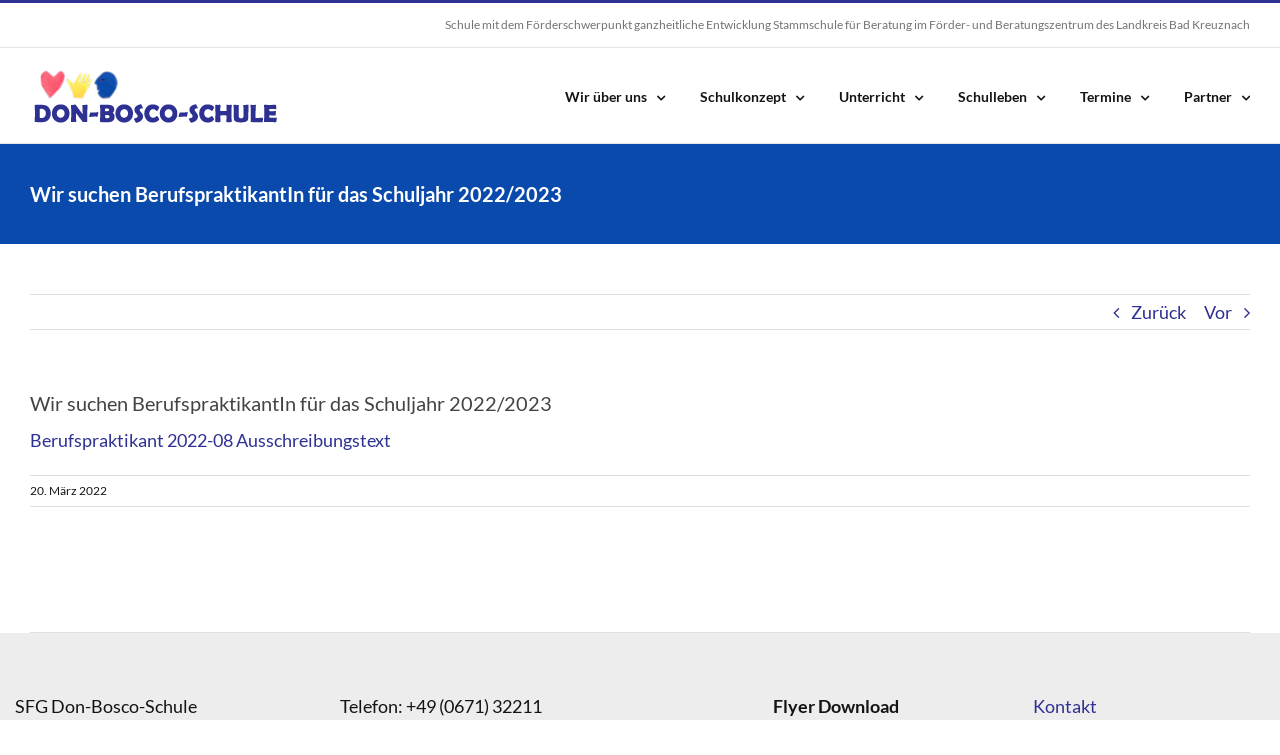

--- FILE ---
content_type: text/html; charset=UTF-8
request_url: https://www.don-bosco-schule.de/wir-suchen-berufspraktikantin-fuer-das-schuljahr-2022-2023/
body_size: 16095
content:
<!DOCTYPE html>
<html class="avada-html-layout-wide avada-html-header-position-top avada-html-layout-framed" lang="de" prefix="og: http://ogp.me/ns# fb: http://ogp.me/ns/fb#">
<head>
	<meta http-equiv="X-UA-Compatible" content="IE=edge" />
	<meta http-equiv="Content-Type" content="text/html; charset=utf-8"/>
	<meta name="viewport" content="width=device-width, initial-scale=1" />
	<meta name='robots' content='index, follow, max-image-preview:large, max-snippet:-1, max-video-preview:-1' />
	<style>img:is([sizes="auto" i], [sizes^="auto," i]) { contain-intrinsic-size: 3000px 1500px }</style>
	
	<!-- This site is optimized with the Yoast SEO plugin v26.7 - https://yoast.com/wordpress/plugins/seo/ -->
	<title>Wir suchen BerufspraktikantIn für das Schuljahr 2022/2023 - Don-Bosco-Schule Bad Kreuznach</title>
	<link rel="canonical" href="https://www.don-bosco-schule.de/wir-suchen-berufspraktikantin-fuer-das-schuljahr-2022-2023/" />
	<meta property="og:locale" content="de_DE" />
	<meta property="og:type" content="article" />
	<meta property="og:title" content="Wir suchen BerufspraktikantIn für das Schuljahr 2022/2023 - Don-Bosco-Schule Bad Kreuznach" />
	<meta property="og:description" content="Berufspraktikant 2022-08 Ausschreibungstext" />
	<meta property="og:url" content="https://www.don-bosco-schule.de/wir-suchen-berufspraktikantin-fuer-das-schuljahr-2022-2023/" />
	<meta property="og:site_name" content="Don-Bosco-Schule Bad Kreuznach" />
	<meta property="article:published_time" content="2022-03-20T21:15:57+00:00" />
	<meta property="article:modified_time" content="2022-03-24T18:43:53+00:00" />
	<meta property="og:image" content="https://www.don-bosco-schule.de/wp-content/uploads/2022/03/Berufspraktikum-fuer-Homepage-3.jpg" />
	<meta property="og:image:width" content="1125" />
	<meta property="og:image:height" content="1494" />
	<meta property="og:image:type" content="image/jpeg" />
	<meta name="author" content="Mareike Hess" />
	<meta name="twitter:card" content="summary_large_image" />
	<meta name="twitter:label1" content="Verfasst von" />
	<meta name="twitter:data1" content="Mareike Hess" />
	<meta name="twitter:label2" content="Geschätzte Lesezeit" />
	<meta name="twitter:data2" content="1 Minute" />
	<script type="application/ld+json" class="yoast-schema-graph">{"@context":"https://schema.org","@graph":[{"@type":"Article","@id":"https://www.don-bosco-schule.de/wir-suchen-berufspraktikantin-fuer-das-schuljahr-2022-2023/#article","isPartOf":{"@id":"https://www.don-bosco-schule.de/wir-suchen-berufspraktikantin-fuer-das-schuljahr-2022-2023/"},"author":{"name":"Mareike Hess","@id":"https://www.don-bosco-schule.de/#/schema/person/314584342cb4669e1125208d981980b8"},"headline":"Wir suchen BerufspraktikantIn für das Schuljahr 2022/2023","datePublished":"2022-03-20T21:15:57+00:00","dateModified":"2022-03-24T18:43:53+00:00","mainEntityOfPage":{"@id":"https://www.don-bosco-schule.de/wir-suchen-berufspraktikantin-fuer-das-schuljahr-2022-2023/"},"wordCount":10,"publisher":{"@id":"https://www.don-bosco-schule.de/#organization"},"image":{"@id":"https://www.don-bosco-schule.de/wir-suchen-berufspraktikantin-fuer-das-schuljahr-2022-2023/#primaryimage"},"thumbnailUrl":"https://www.don-bosco-schule.de/wp-content/uploads/2022/03/Berufspraktikum-fuer-Homepage-3.jpg","articleSection":["News"],"inLanguage":"de"},{"@type":"WebPage","@id":"https://www.don-bosco-schule.de/wir-suchen-berufspraktikantin-fuer-das-schuljahr-2022-2023/","url":"https://www.don-bosco-schule.de/wir-suchen-berufspraktikantin-fuer-das-schuljahr-2022-2023/","name":"Wir suchen BerufspraktikantIn für das Schuljahr 2022/2023 - Don-Bosco-Schule Bad Kreuznach","isPartOf":{"@id":"https://www.don-bosco-schule.de/#website"},"primaryImageOfPage":{"@id":"https://www.don-bosco-schule.de/wir-suchen-berufspraktikantin-fuer-das-schuljahr-2022-2023/#primaryimage"},"image":{"@id":"https://www.don-bosco-schule.de/wir-suchen-berufspraktikantin-fuer-das-schuljahr-2022-2023/#primaryimage"},"thumbnailUrl":"https://www.don-bosco-schule.de/wp-content/uploads/2022/03/Berufspraktikum-fuer-Homepage-3.jpg","datePublished":"2022-03-20T21:15:57+00:00","dateModified":"2022-03-24T18:43:53+00:00","breadcrumb":{"@id":"https://www.don-bosco-schule.de/wir-suchen-berufspraktikantin-fuer-das-schuljahr-2022-2023/#breadcrumb"},"inLanguage":"de","potentialAction":[{"@type":"ReadAction","target":["https://www.don-bosco-schule.de/wir-suchen-berufspraktikantin-fuer-das-schuljahr-2022-2023/"]}]},{"@type":"ImageObject","inLanguage":"de","@id":"https://www.don-bosco-schule.de/wir-suchen-berufspraktikantin-fuer-das-schuljahr-2022-2023/#primaryimage","url":"https://www.don-bosco-schule.de/wp-content/uploads/2022/03/Berufspraktikum-fuer-Homepage-3.jpg","contentUrl":"https://www.don-bosco-schule.de/wp-content/uploads/2022/03/Berufspraktikum-fuer-Homepage-3.jpg","width":1125,"height":1494},{"@type":"BreadcrumbList","@id":"https://www.don-bosco-schule.de/wir-suchen-berufspraktikantin-fuer-das-schuljahr-2022-2023/#breadcrumb","itemListElement":[{"@type":"ListItem","position":1,"name":"Startseite","item":"https://www.don-bosco-schule.de/"},{"@type":"ListItem","position":2,"name":"Wir suchen BerufspraktikantIn für das Schuljahr 2022/2023"}]},{"@type":"WebSite","@id":"https://www.don-bosco-schule.de/#website","url":"https://www.don-bosco-schule.de/","name":"Don-Bosco-Schule","description":"Schule mit dem Förderschwerpunkt ganzheitliche Entwicklung","publisher":{"@id":"https://www.don-bosco-schule.de/#organization"},"potentialAction":[{"@type":"SearchAction","target":{"@type":"EntryPoint","urlTemplate":"https://www.don-bosco-schule.de/?s={search_term_string}"},"query-input":{"@type":"PropertyValueSpecification","valueRequired":true,"valueName":"search_term_string"}}],"inLanguage":"de"},{"@type":"Organization","@id":"https://www.don-bosco-schule.de/#organization","name":"Don-Bosco-Schule Bad Kreuznach","url":"https://www.don-bosco-schule.de/","logo":{"@type":"ImageObject","inLanguage":"de","@id":"https://www.don-bosco-schule.de/#/schema/logo/image/","url":"https://www.don-bosco-schule.de/wp-content/uploads/2020/01/Logo_don_bosco_retina.png","contentUrl":"https://www.don-bosco-schule.de/wp-content/uploads/2020/01/Logo_don_bosco_retina.png","width":500,"height":111,"caption":"Don-Bosco-Schule Bad Kreuznach"},"image":{"@id":"https://www.don-bosco-schule.de/#/schema/logo/image/"}},{"@type":"Person","@id":"https://www.don-bosco-schule.de/#/schema/person/314584342cb4669e1125208d981980b8","name":"Mareike Hess","url":"https://www.don-bosco-schule.de/author/mareike-hess/"}]}</script>
	<!-- / Yoast SEO plugin. -->


<link rel="alternate" type="application/rss+xml" title="Don-Bosco-Schule Bad Kreuznach &raquo; Feed" href="https://www.don-bosco-schule.de/feed/" />
<link rel="alternate" type="application/rss+xml" title="Don-Bosco-Schule Bad Kreuznach &raquo; Kommentar-Feed" href="https://www.don-bosco-schule.de/comments/feed/" />
<link rel="alternate" type="text/calendar" title="Don-Bosco-Schule Bad Kreuznach &raquo; iCal Feed" href="https://www.don-bosco-schule.de/events/?ical=1" />
					<link rel="shortcut icon" href="https://www.don-bosco-schule.de/wp-content/uploads/2022/05/favicon.jpg" type="image/x-icon" />
		
		
		
									<meta name="description" content="Berufspraktikant 2022-08 Ausschreibungstext"/>
				
		<meta property="og:locale" content="de_DE"/>
		<meta property="og:type" content="article"/>
		<meta property="og:site_name" content="Don-Bosco-Schule Bad Kreuznach"/>
		<meta property="og:title" content="Wir suchen BerufspraktikantIn für das Schuljahr 2022/2023 - Don-Bosco-Schule Bad Kreuznach"/>
				<meta property="og:description" content="Berufspraktikant 2022-08 Ausschreibungstext"/>
				<meta property="og:url" content="https://www.don-bosco-schule.de/wir-suchen-berufspraktikantin-fuer-das-schuljahr-2022-2023/"/>
										<meta property="article:published_time" content="2022-03-20T21:15:57+01:00"/>
							<meta property="article:modified_time" content="2022-03-24T18:43:53+01:00"/>
								<meta name="author" content="Mareike Hess"/>
								<meta property="og:image" content="https://www.don-bosco-schule.de/wp-content/uploads/2022/03/Berufspraktikum-fuer-Homepage-3.jpg"/>
		<meta property="og:image:width" content="1125"/>
		<meta property="og:image:height" content="1494"/>
		<meta property="og:image:type" content="image/jpeg"/>
				<link rel='stylesheet' id='fusion-dynamic-css-css' href='https://www.don-bosco-schule.de/wp-content/uploads/fusion-styles/234339ad16450bafe54ce5dd098fd85a.min.css?ver=3.12.1' type='text/css' media='all' />
<script type="text/javascript" src="https://www.don-bosco-schule.de/wp-includes/js/jquery/jquery.min.js?ver=3.7.1" id="jquery-core-js"></script>
<link rel="https://api.w.org/" href="https://www.don-bosco-schule.de/wp-json/" /><link rel="alternate" title="JSON" type="application/json" href="https://www.don-bosco-schule.de/wp-json/wp/v2/posts/17331" /><link rel="EditURI" type="application/rsd+xml" title="RSD" href="https://www.don-bosco-schule.de/xmlrpc.php?rsd" />
<meta name="generator" content="WordPress 6.8.3" />
<link rel='shortlink' href='https://www.don-bosco-schule.de/?p=17331' />
<link rel="alternate" title="oEmbed (JSON)" type="application/json+oembed" href="https://www.don-bosco-schule.de/wp-json/oembed/1.0/embed?url=https%3A%2F%2Fwww.don-bosco-schule.de%2Fwir-suchen-berufspraktikantin-fuer-das-schuljahr-2022-2023%2F" />
<link rel="alternate" title="oEmbed (XML)" type="text/xml+oembed" href="https://www.don-bosco-schule.de/wp-json/oembed/1.0/embed?url=https%3A%2F%2Fwww.don-bosco-schule.de%2Fwir-suchen-berufspraktikantin-fuer-das-schuljahr-2022-2023%2F&#038;format=xml" />
<meta name="tec-api-version" content="v1"><meta name="tec-api-origin" content="https://www.don-bosco-schule.de"><link rel="alternate" href="https://www.don-bosco-schule.de/wp-json/tribe/events/v1/" /><!-- Analytics by WP Statistics - https://wp-statistics.com -->
<style type="text/css" id="css-fb-visibility">@media screen and (max-width: 640px){.fusion-no-small-visibility{display:none !important;}body .sm-text-align-center{text-align:center !important;}body .sm-text-align-left{text-align:left !important;}body .sm-text-align-right{text-align:right !important;}body .sm-flex-align-center{justify-content:center !important;}body .sm-flex-align-flex-start{justify-content:flex-start !important;}body .sm-flex-align-flex-end{justify-content:flex-end !important;}body .sm-mx-auto{margin-left:auto !important;margin-right:auto !important;}body .sm-ml-auto{margin-left:auto !important;}body .sm-mr-auto{margin-right:auto !important;}body .fusion-absolute-position-small{position:absolute;top:auto;width:100%;}.awb-sticky.awb-sticky-small{ position: sticky; top: var(--awb-sticky-offset,0); }}@media screen and (min-width: 641px) and (max-width: 1024px){.fusion-no-medium-visibility{display:none !important;}body .md-text-align-center{text-align:center !important;}body .md-text-align-left{text-align:left !important;}body .md-text-align-right{text-align:right !important;}body .md-flex-align-center{justify-content:center !important;}body .md-flex-align-flex-start{justify-content:flex-start !important;}body .md-flex-align-flex-end{justify-content:flex-end !important;}body .md-mx-auto{margin-left:auto !important;margin-right:auto !important;}body .md-ml-auto{margin-left:auto !important;}body .md-mr-auto{margin-right:auto !important;}body .fusion-absolute-position-medium{position:absolute;top:auto;width:100%;}.awb-sticky.awb-sticky-medium{ position: sticky; top: var(--awb-sticky-offset,0); }}@media screen and (min-width: 1025px){.fusion-no-large-visibility{display:none !important;}body .lg-text-align-center{text-align:center !important;}body .lg-text-align-left{text-align:left !important;}body .lg-text-align-right{text-align:right !important;}body .lg-flex-align-center{justify-content:center !important;}body .lg-flex-align-flex-start{justify-content:flex-start !important;}body .lg-flex-align-flex-end{justify-content:flex-end !important;}body .lg-mx-auto{margin-left:auto !important;margin-right:auto !important;}body .lg-ml-auto{margin-left:auto !important;}body .lg-mr-auto{margin-right:auto !important;}body .fusion-absolute-position-large{position:absolute;top:auto;width:100%;}.awb-sticky.awb-sticky-large{ position: sticky; top: var(--awb-sticky-offset,0); }}</style>		<script type="text/javascript">
			var doc = document.documentElement;
			doc.setAttribute( 'data-useragent', navigator.userAgent );
		</script>
		
	</head>

<body class="wp-singular post-template-default single single-post postid-17331 single-format-standard wp-theme-Avada tribe-no-js page-template-avada fusion-image-hovers fusion-pagination-sizing fusion-button_type-flat fusion-button_span-no fusion-button_gradient-linear avada-image-rollover-circle-yes avada-image-rollover-yes avada-image-rollover-direction-top fusion-has-button-gradient fusion-body ltr fusion-sticky-header no-mobile-slidingbar no-mobile-totop fusion-disable-outline fusion-sub-menu-fade mobile-logo-pos-left layout-wide-mode avada-has-boxed-modal-shadow-light layout-scroll-offset-framed avada-has-zero-margin-offset-top fusion-top-header menu-text-align-left mobile-menu-design-modern fusion-show-pagination-text fusion-header-layout-v2 avada-responsive avada-footer-fx-none avada-menu-highlight-style-bar fusion-search-form-classic fusion-main-menu-search-dropdown fusion-avatar-square avada-sticky-shrinkage avada-dropdown-styles avada-blog-layout-grid avada-blog-archive-layout-medium avada-ec-not-100-width avada-ec-meta-layout-sidebar avada-header-shadow-no avada-menu-icon-position-left avada-has-megamenu-shadow avada-has-mainmenu-dropdown-divider avada-has-pagetitle-bg-full avada-has-breadcrumb-mobile-hidden avada-has-titlebar-bar_and_content avada-has-pagination-padding avada-flyout-menu-direction-fade avada-ec-views-v2" data-awb-post-id="17331">
		<a class="skip-link screen-reader-text" href="#content">Zum Inhalt springen</a>

	<div id="boxed-wrapper">
		
		<div id="wrapper" class="fusion-wrapper">
			<div id="home" style="position:relative;top:-1px;"></div>
							
					
			<header class="fusion-header-wrapper">
				<div class="fusion-header-v2 fusion-logo-alignment fusion-logo-left fusion-sticky-menu- fusion-sticky-logo-1 fusion-mobile-logo-  fusion-mobile-menu-design-modern">
					
<div class="fusion-secondary-header">
	<div class="fusion-row">
					<div class="fusion-alignleft">
				<nav class="fusion-secondary-menu" role="navigation" aria-label="Sekundäres Menü"></nav>			</div>
							<div class="fusion-alignright">
				<div class="fusion-contact-info"><span class="fusion-contact-info-phone-number">Schule mit dem Förderschwerpunkt ganzheitliche Entwicklung Stammschule für Beratung im Förder- und Beratungszentrum des Landkreis Bad Kreuznach</span></div>			</div>
			</div>
</div>
<div class="fusion-header-sticky-height"></div>
<div class="fusion-header">
	<div class="fusion-row">
					<div class="fusion-logo" data-margin-top="20px" data-margin-bottom="20px" data-margin-left="0px" data-margin-right="0px">
			<a class="fusion-logo-link"  href="https://www.don-bosco-schule.de/" >

						<!-- standard logo -->
			<img src="https://www.don-bosco-schule.de/wp-content/uploads/2020/01/don-bosco_logo.jpg" srcset="https://www.don-bosco-schule.de/wp-content/uploads/2020/01/don-bosco_logo.jpg 1x, https://www.don-bosco-schule.de/wp-content/uploads/2020/01/Logo_don_bosco_retina.png 2x" width="250" height="55" style="max-height:55px;height:auto;" alt="Don-Bosco-Schule Bad Kreuznach Logo" data-retina_logo_url="https://www.don-bosco-schule.de/wp-content/uploads/2020/01/Logo_don_bosco_retina.png" class="fusion-standard-logo" />

			
											<!-- sticky header logo -->
				<img src="https://www.don-bosco-schule.de/wp-content/uploads/2020/01/don-bosco_logo_sticky.png" srcset="https://www.don-bosco-schule.de/wp-content/uploads/2020/01/don-bosco_logo_sticky.png 1x, https://www.don-bosco-schule.de/wp-content/uploads/2020/01/don-bosco_logo_sticky_retina.png 2x" width="150" height="52" style="max-height:52px;height:auto;" alt="Don-Bosco-Schule Bad Kreuznach Logo" data-retina_logo_url="https://www.don-bosco-schule.de/wp-content/uploads/2020/01/don-bosco_logo_sticky_retina.png" class="fusion-sticky-logo" />
					</a>
		</div>		<nav class="fusion-main-menu" aria-label="Hauptmenü"><ul id="menu-hauptmenue" class="fusion-menu"><li  id="menu-item-15047"  class="menu-item menu-item-type-custom menu-item-object-custom menu-item-has-children menu-item-15047 fusion-dropdown-menu"  data-item-id="15047"><a  href="https://www.don-bosco-schule.de/wir-ueber-uns/schulleitung/" class="fusion-bar-highlight"><span class="menu-text">Wir über uns</span> <span class="fusion-caret"><i class="fusion-dropdown-indicator" aria-hidden="true"></i></span></a><ul class="sub-menu"><li  id="menu-item-13489"  class="menu-item menu-item-type-post_type menu-item-object-page menu-item-13489 fusion-dropdown-submenu" ><a  href="https://www.don-bosco-schule.de/wir-ueber-uns/schulverwaltung/" class="fusion-bar-highlight"><span>Schulverwaltung</span></a></li><li  id="menu-item-13486"  class="menu-item menu-item-type-post_type menu-item-object-page menu-item-13486 fusion-dropdown-submenu" ><a  href="https://www.don-bosco-schule.de/wir-ueber-uns/schulleitung/" class="fusion-bar-highlight"><span>Schulleitung</span></a></li><li  id="menu-item-15146"  class="menu-item menu-item-type-post_type menu-item-object-page menu-item-15146 fusion-dropdown-submenu" ><a  href="https://www.don-bosco-schule.de/wir-ueber-uns/kollegium/" class="fusion-bar-highlight"><span>Kollegium</span></a></li><li  id="menu-item-13429"  class="menu-item menu-item-type-post_type menu-item-object-page menu-item-13429 fusion-dropdown-submenu" ><a  href="https://www.don-bosco-schule.de/unsere-schule/schuelerschaft/" class="fusion-bar-highlight"><span>Schülerschaft</span></a></li><li  id="menu-item-13488"  class="menu-item menu-item-type-post_type menu-item-object-page menu-item-13488 fusion-dropdown-submenu" ><a  href="https://www.don-bosco-schule.de/wir-ueber-uns/schulsozialarbeit/" class="fusion-bar-highlight"><span>Schulsozialarbeit</span></a></li><li  id="menu-item-13481"  class="menu-item menu-item-type-post_type menu-item-object-page menu-item-13481 fusion-dropdown-submenu" ><a  href="https://www.don-bosco-schule.de/wir-ueber-uns/fsj-freiwilliges-soziales-jahr/" class="fusion-bar-highlight"><span>FSJ – Freiwilliges Soziales Jahr</span></a></li><li  id="menu-item-13484"  class="menu-item menu-item-type-post_type menu-item-object-page menu-item-13484 fusion-dropdown-submenu" ><a  href="https://www.don-bosco-schule.de/wir-ueber-uns/pes/" class="fusion-bar-highlight"><span>PES</span></a></li><li  id="menu-item-13478"  class="menu-item menu-item-type-post_type menu-item-object-page menu-item-13478 fusion-dropdown-submenu" ><a  href="https://www.don-bosco-schule.de/wir-ueber-uns/elternvertretung/" class="fusion-bar-highlight"><span>Elternvertretung</span></a></li><li  id="menu-item-13479"  class="menu-item menu-item-type-post_type menu-item-object-page menu-item-13479 fusion-dropdown-submenu" ><a  href="https://www.don-bosco-schule.de/wir-ueber-uns/foerderverein/" class="fusion-bar-highlight"><span>Förderverein</span></a></li></ul></li><li  id="menu-item-15204"  class="menu-item menu-item-type-custom menu-item-object-custom menu-item-has-children menu-item-15204 fusion-dropdown-menu"  data-item-id="15204"><a  href="#" class="fusion-bar-highlight"><span class="menu-text">Schulkonzept</span> <span class="fusion-caret"><i class="fusion-dropdown-indicator" aria-hidden="true"></i></span></a><ul class="sub-menu"><li  id="menu-item-13430"  class="menu-item menu-item-type-post_type menu-item-object-page menu-item-13430 fusion-dropdown-submenu" ><a  href="https://www.don-bosco-schule.de/unsere-schule/schullogo-schulname/" class="fusion-bar-highlight"><span>Schullogo und Schulname</span></a></li><li  id="menu-item-16259"  class="menu-item menu-item-type-post_type menu-item-object-page menu-item-16259 fusion-dropdown-submenu" ><a  href="https://www.don-bosco-schule.de/schulorganisation/" class="fusion-bar-highlight"><span>Schulorganisation</span></a></li><li  id="menu-item-13431"  class="menu-item menu-item-type-post_type menu-item-object-page menu-item-13431 fusion-dropdown-submenu" ><a  href="https://www.don-bosco-schule.de/unsere-schule/schulordnung/" class="fusion-bar-highlight"><span>Schulordnung</span></a></li><li  id="menu-item-15440"  class="menu-item menu-item-type-post_type menu-item-object-page menu-item-15440 fusion-dropdown-submenu" ><a  href="https://www.don-bosco-schule.de/unsere-schule/medienbildung/" class="fusion-bar-highlight"><span>Medienbildung</span></a></li><li  id="menu-item-13835"  class="menu-item menu-item-type-post_type menu-item-object-page menu-item-13835 fusion-dropdown-submenu" ><a  href="https://www.don-bosco-schule.de/unser-schulleben/unterstuetzte-kommunikation/" class="fusion-bar-highlight"><span>Unterstützte Kommunikation</span></a></li><li  id="menu-item-15413"  class="menu-item menu-item-type-post_type menu-item-object-page menu-item-15413 fusion-dropdown-submenu" ><a  href="https://www.don-bosco-schule.de/unsere-schule/umweltbildung/" class="fusion-bar-highlight"><span>Umweltbildung</span></a></li><li  id="menu-item-17441"  class="menu-item menu-item-type-post_type menu-item-object-page menu-item-17441 fusion-dropdown-submenu" ><a  href="https://www.don-bosco-schule.de/tiergestuetzte-paedagogik/" class="fusion-bar-highlight"><span>Tiergestützte Pädagogik</span></a></li><li  id="menu-item-13418"  class="menu-item menu-item-type-post_type menu-item-object-page menu-item-13418 fusion-dropdown-submenu" ><a  href="https://www.don-bosco-schule.de/unsere-schule/beratung/" class="fusion-bar-highlight"><span>Beratung / Förder- und Beratungszentrum</span></a></li></ul></li><li  id="menu-item-15049"  class="menu-item menu-item-type-custom menu-item-object-custom menu-item-has-children menu-item-15049 fusion-dropdown-menu"  data-item-id="15049"><a  href="https://www.don-bosco-schule.de/unser-unterricht/menschen-und-umwelt/besuchshunde/" class="fusion-bar-highlight"><span class="menu-text">Unterricht</span> <span class="fusion-caret"><i class="fusion-dropdown-indicator" aria-hidden="true"></i></span></a><ul class="sub-menu"><li  id="menu-item-15048"  class="menu-item menu-item-type-custom menu-item-object-custom menu-item-has-children menu-item-15048 fusion-dropdown-submenu" ><a  href="https://www.don-bosco-schule.de/unser-unterricht/menschen-und-umwelt/besuchshunde/" class="fusion-bar-highlight"><span>Menschen und Umwelt</span> <span class="fusion-caret"><i class="fusion-dropdown-indicator" aria-hidden="true"></i></span></a><ul class="sub-menu"><li  id="menu-item-17485"  class="menu-item menu-item-type-post_type menu-item-object-page menu-item-17485" ><a  href="https://www.don-bosco-schule.de/aktiv-fuer-demokratie-und-toleranz/" class="fusion-bar-highlight"><span>Aktiv für Demokratie und Toleranz</span></a></li><li  id="menu-item-17422"  class="menu-item menu-item-type-post_type menu-item-object-page menu-item-17422" ><a  href="https://www.don-bosco-schule.de/besuch-des-landtags/" class="fusion-bar-highlight"><span>Besuch des Landtags</span></a></li><li  id="menu-item-17168"  class="menu-item menu-item-type-post_type menu-item-object-page menu-item-17168" ><a  href="https://www.don-bosco-schule.de/wir-pflanzen-ein-don-bosco-schulwald/" class="fusion-bar-highlight"><span>Don-Bosco-Schulwald</span></a></li><li  id="menu-item-16968"  class="menu-item menu-item-type-post_type menu-item-object-page menu-item-16968" ><a  href="https://www.don-bosco-schule.de/schnecken/" class="fusion-bar-highlight"><span>Schnecken</span></a></li><li  id="menu-item-16825"  class="menu-item menu-item-type-post_type menu-item-object-page menu-item-16825" ><a  href="https://www.don-bosco-schule.de/bienen/" class="fusion-bar-highlight"><span>Bienen</span></a></li><li  id="menu-item-16777"  class="menu-item menu-item-type-post_type menu-item-object-page menu-item-16777" ><a  href="https://www.don-bosco-schule.de/waldschultage-im-jahresverlauf-erleben-aktion-gruen-wald-unterwegs-von-der-schutzgemeinschaft-deutscher-wald-und-dem-netzwerk-waldpaedagogik-rheinland-pfalz/" class="fusion-bar-highlight"><span>Aktion Grün – Wald unterwegs</span></a></li><li  id="menu-item-16751"  class="menu-item menu-item-type-post_type menu-item-object-page menu-item-16751" ><a  href="https://www.don-bosco-schule.de/schmetterlinge/" class="fusion-bar-highlight"><span>Unsere Schmetterlinge</span></a></li><li  id="menu-item-16733"  class="menu-item menu-item-type-post_type menu-item-object-page menu-item-16733" ><a  href="https://www.don-bosco-schule.de/wir-legen-einen-schulgarten-mit-hochbeeten-an/" class="fusion-bar-highlight"><span>Schulgarten</span></a></li><li  id="menu-item-16616"  class="menu-item menu-item-type-post_type menu-item-object-page menu-item-16616" ><a  href="https://www.don-bosco-schule.de/zeit-fuer-werte/" class="fusion-bar-highlight"><span>Zeit für Werte – Zeit für Miteinander</span></a></li><li  id="menu-item-16598"  class="menu-item menu-item-type-post_type menu-item-object-page menu-item-16598" ><a  href="https://www.don-bosco-schule.de/gegen-hass-hetze-und-ausgrenzung/" class="fusion-bar-highlight"><span>Gegen Hass, Hetze und Ausgrenzung</span></a></li><li  id="menu-item-15852"  class="menu-item menu-item-type-post_type menu-item-object-page menu-item-15852" ><a  href="https://www.don-bosco-schule.de/sozialkompetenztraining/" class="fusion-bar-highlight"><span>Sozialkompetenztraining</span></a></li><li  id="menu-item-13670"  class="menu-item menu-item-type-post_type menu-item-object-page menu-item-13670" ><a  href="https://www.don-bosco-schule.de/unser-unterricht/menschen-und-umwelt/besuchshunde/" class="fusion-bar-highlight"><span>Besuchshunde</span></a></li><li  id="menu-item-13671"  class="menu-item menu-item-type-post_type menu-item-object-page menu-item-13671" ><a  href="https://www.don-bosco-schule.de/unser-unterricht/menschen-und-umwelt/milchaktionstag/" class="fusion-bar-highlight"><span>Milchaktionstag</span></a></li><li  id="menu-item-13672"  class="menu-item menu-item-type-post_type menu-item-object-page menu-item-13672" ><a  href="https://www.don-bosco-schule.de/unser-unterricht/menschen-und-umwelt/vogelprojekt/" class="fusion-bar-highlight"><span>Vogelprojekt</span></a></li><li  id="menu-item-13673"  class="menu-item menu-item-type-post_type menu-item-object-page menu-item-13673" ><a  href="https://www.don-bosco-schule.de/unser-unterricht/menschen-und-umwelt/vogelfutterhaeuser/" class="fusion-bar-highlight"><span>Vogelfutterhäuser</span></a></li><li  id="menu-item-13674"  class="menu-item menu-item-type-post_type menu-item-object-page menu-item-13674" ><a  href="https://www.don-bosco-schule.de/unser-unterricht/menschen-und-umwelt/apfelbaum/" class="fusion-bar-highlight"><span>Apfelbaum</span></a></li><li  id="menu-item-13675"  class="menu-item menu-item-type-post_type menu-item-object-page menu-item-13675" ><a  href="https://www.don-bosco-schule.de/unser-unterricht/menschen-und-umwelt/zahngesundheit/" class="fusion-bar-highlight"><span>Zahngesundheit</span></a></li><li  id="menu-item-13676"  class="menu-item menu-item-type-post_type menu-item-object-page menu-item-13676" ><a  href="https://www.don-bosco-schule.de/unser-unterricht/menschen-und-umwelt/gewaltpraevention-mut-tut-gut/" class="fusion-bar-highlight"><span>Gewaltprävention: “Mut tut gut”</span></a></li><li  id="menu-item-13680"  class="menu-item menu-item-type-post_type menu-item-object-page menu-item-13680" ><a  href="https://www.don-bosco-schule.de/unser-unterricht/menschen-und-umwelt/marienkaefer/" class="fusion-bar-highlight"><span>Marienkäfer</span></a></li><li  id="menu-item-13681"  class="menu-item menu-item-type-post_type menu-item-object-page menu-item-13681" ><a  href="https://www.don-bosco-schule.de/unser-unterricht/menschen-und-umwelt/besuch-des-walderlebniszentrums/" class="fusion-bar-highlight"><span>Besuch des Walderlebniszentrums</span></a></li><li  id="menu-item-13683"  class="menu-item menu-item-type-post_type menu-item-object-page menu-item-13683" ><a  href="https://www.don-bosco-schule.de/unser-unterricht/menschen-und-umwelt/das-huehnerprojekt-der-unterstufe/" class="fusion-bar-highlight"><span>Das Huhn</span></a></li><li  id="menu-item-13687"  class="menu-item menu-item-type-post_type menu-item-object-page menu-item-13687" ><a  href="https://www.don-bosco-schule.de/unser-unterricht/menschen-und-umwelt/waldjugendspiele/" class="fusion-bar-highlight"><span>Waldjugendspiele</span></a></li></ul></li><li  id="menu-item-15051"  class="menu-item menu-item-type-custom menu-item-object-custom menu-item-has-children menu-item-15051 fusion-dropdown-submenu" ><a  href="https://www.don-bosco-schule.de/unser-unterricht/hauswirtschaft/mein-buntes-fruehstueck/" class="fusion-bar-highlight"><span>Hauswirtschaft</span> <span class="fusion-caret"><i class="fusion-dropdown-indicator" aria-hidden="true"></i></span></a><ul class="sub-menu"><li  id="menu-item-13693"  class="menu-item menu-item-type-post_type menu-item-object-page menu-item-13693" ><a  href="https://www.don-bosco-schule.de/unser-unterricht/hauswirtschaft/mein-buntes-fruehstueck/" class="fusion-bar-highlight"><span>Mein buntes Frühstück</span></a></li><li  id="menu-item-13694"  class="menu-item menu-item-type-post_type menu-item-object-page menu-item-13694" ><a  href="https://www.don-bosco-schule.de/unser-unterricht/hauswirtschaft/kochen-mit-der-alfred-delp-schule/" class="fusion-bar-highlight"><span>Kochen mit der Alfred-Delp-Schule</span></a></li><li  id="menu-item-13695"  class="menu-item menu-item-type-post_type menu-item-object-page menu-item-13695" ><a  href="https://www.don-bosco-schule.de/unser-unterricht/hauswirtschaft/broetchen-backen/" class="fusion-bar-highlight"><span>Brötchen backen</span></a></li><li  id="menu-item-13697"  class="menu-item menu-item-type-post_type menu-item-object-page menu-item-13697" ><a  href="https://www.don-bosco-schule.de/unser-unterricht/hauswirtschaft/weihnachtsbaeckerei/" class="fusion-bar-highlight"><span>Weihnachtsbäckerei</span></a></li></ul></li><li  id="menu-item-15052"  class="menu-item menu-item-type-custom menu-item-object-custom menu-item-has-children menu-item-15052 fusion-dropdown-submenu" ><a  href="https://www.don-bosco-schule.de/unser-unterricht/vorbereitung-auf-leben-und-beruf/werkstufenpraktika/" class="fusion-bar-highlight"><span>Vorbereitung auf Leben und Beruf</span> <span class="fusion-caret"><i class="fusion-dropdown-indicator" aria-hidden="true"></i></span></a><ul class="sub-menu"><li  id="menu-item-13699"  class="menu-item menu-item-type-post_type menu-item-object-page menu-item-13699" ><a  href="https://www.don-bosco-schule.de/unser-unterricht/vorbereitung-auf-leben-und-beruf/schueleraeusserungen-zum-praktikum/" class="fusion-bar-highlight"><span>Schüleräußerungen zum Praktikum</span></a></li><li  id="menu-item-13700"  class="menu-item menu-item-type-post_type menu-item-object-page menu-item-13700" ><a  href="https://www.don-bosco-schule.de/unser-unterricht/vorbereitung-auf-leben-und-beruf/werkstufenpraktika/" class="fusion-bar-highlight"><span>Werkstufenpraktika</span></a></li><li  id="menu-item-13702"  class="menu-item menu-item-type-post_type menu-item-object-page menu-item-13702" ><a  href="https://www.don-bosco-schule.de/unser-unterricht/vorbereitung-auf-leben-und-beruf/integrationsfachdienst/" class="fusion-bar-highlight"><span>Integrationsfachdienst</span></a></li></ul></li><li  id="menu-item-15053"  class="menu-item menu-item-type-custom menu-item-object-custom menu-item-has-children menu-item-15053 fusion-dropdown-submenu" ><a  href="https://www.don-bosco-schule.de/unser-unterricht/lesen-und-schreiben/schuhkartonalphabet/" class="fusion-bar-highlight"><span>Lesen und Schreiben</span> <span class="fusion-caret"><i class="fusion-dropdown-indicator" aria-hidden="true"></i></span></a><ul class="sub-menu"><li  id="menu-item-16007"  class="menu-item menu-item-type-post_type menu-item-object-page menu-item-16007" ><a  href="https://www.don-bosco-schule.de/quiz-zum-wochenspiegel/" class="fusion-bar-highlight"><span>Quiz zum Wochenspiegel</span></a></li><li  id="menu-item-13705"  class="menu-item menu-item-type-post_type menu-item-object-page menu-item-13705" ><a  href="https://www.don-bosco-schule.de/unser-unterricht/lesen-und-schreiben/pfeillesen/" class="fusion-bar-highlight"><span>Pfeillesen</span></a></li><li  id="menu-item-13706"  class="menu-item menu-item-type-post_type menu-item-object-page menu-item-13706" ><a  href="https://www.don-bosco-schule.de/unser-unterricht/lesen-und-schreiben/mit-dem-loewen-lesen-und-schreiben/" class="fusion-bar-highlight"><span>Mit dem Löwen lesen und schreiben</span></a></li><li  id="menu-item-13707"  class="menu-item menu-item-type-post_type menu-item-object-page menu-item-13707" ><a  href="https://www.don-bosco-schule.de/unser-unterricht/lesen-und-schreiben/flaschenpost/" class="fusion-bar-highlight"><span>Flaschenpost</span></a></li><li  id="menu-item-13708"  class="menu-item menu-item-type-post_type menu-item-object-page menu-item-13708" ><a  href="https://www.don-bosco-schule.de/unser-unterricht/lesen-und-schreiben/schuhkartonalphabet/" class="fusion-bar-highlight"><span>Schuhkartonalphabet</span></a></li><li  id="menu-item-13712"  class="menu-item menu-item-type-post_type menu-item-object-page menu-item-13712" ><a  href="https://www.don-bosco-schule.de/unser-unterricht/lesen-und-schreiben/lesen-in-der-mittelstufe/" class="fusion-bar-highlight"><span>Lesen in der Mittelstufe</span></a></li></ul></li><li  id="menu-item-15054"  class="menu-item menu-item-type-custom menu-item-object-custom menu-item-has-children menu-item-15054 fusion-dropdown-submenu" ><a  href="https://www.don-bosco-schule.de/unser-unterricht/umgang-mit-mengen-zahlen-und-groessen/umgang-und-rechnen-mit-geld/" class="fusion-bar-highlight"><span>Umgang mit Mengen, Zahlen und Größen</span> <span class="fusion-caret"><i class="fusion-dropdown-indicator" aria-hidden="true"></i></span></a><ul class="sub-menu"><li  id="menu-item-13714"  class="menu-item menu-item-type-post_type menu-item-object-page menu-item-13714" ><a  href="https://www.don-bosco-schule.de/unser-unterricht/umgang-mit-mengen-zahlen-und-groessen/umgang-und-rechnen-mit-geld/" class="fusion-bar-highlight"><span>Umgang und Rechnen mit Geld</span></a></li><li  id="menu-item-13715"  class="menu-item menu-item-type-post_type menu-item-object-page menu-item-13715" ><a  href="https://www.don-bosco-schule.de/unser-unterricht/umgang-mit-mengen-zahlen-und-groessen/abmessen-in-der-kueche/" class="fusion-bar-highlight"><span>Abmessen in der Küche</span></a></li></ul></li><li  id="menu-item-15055"  class="menu-item menu-item-type-custom menu-item-object-custom menu-item-has-children menu-item-15055 fusion-dropdown-submenu" ><a  href="https://www.don-bosco-schule.de/unser-unterricht/musik-theater-spiel/alice-im-wunderland/" class="fusion-bar-highlight"><span>Musik/Theater/Spiel</span> <span class="fusion-caret"><i class="fusion-dropdown-indicator" aria-hidden="true"></i></span></a><ul class="sub-menu"><li  id="menu-item-15798"  class="menu-item menu-item-type-post_type menu-item-object-page menu-item-15798" ><a  href="https://www.don-bosco-schule.de/clown-rosina/" class="fusion-bar-highlight"><span>Clown Rosina</span></a></li><li  id="menu-item-13717"  class="menu-item menu-item-type-post_type menu-item-object-page menu-item-13717" ><a  href="https://www.don-bosco-schule.de/unser-unterricht/musik-theater-spiel/theaterspiel/" class="fusion-bar-highlight"><span>Theaterspiel</span></a></li><li  id="menu-item-13718"  class="menu-item menu-item-type-post_type menu-item-object-page menu-item-13718" ><a  href="https://www.don-bosco-schule.de/unser-unterricht/musik-theater-spiel/die-moldau/" class="fusion-bar-highlight"><span>Die Moldau</span></a></li><li  id="menu-item-13719"  class="menu-item menu-item-type-post_type menu-item-object-page menu-item-13719" ><a  href="https://www.don-bosco-schule.de/unser-unterricht/musik-theater-spiel/musical-kunterbunt/" class="fusion-bar-highlight"><span>Musical Kunterbunt</span></a></li><li  id="menu-item-13720"  class="menu-item menu-item-type-post_type menu-item-object-page menu-item-13720" ><a  href="https://www.don-bosco-schule.de/unser-unterricht/musik-theater-spiel/musikalische-maerchenlesung/" class="fusion-bar-highlight"><span>Musikalische Märchenlesung</span></a></li><li  id="menu-item-13722"  class="menu-item menu-item-type-post_type menu-item-object-page menu-item-13722" ><a  href="https://www.don-bosco-schule.de/unser-unterricht/musik-theater-spiel/theaterperformance-mit-gefuehlen/" class="fusion-bar-highlight"><span>Theaterperformance mit Gefühlen</span></a></li><li  id="menu-item-14461"  class="menu-item menu-item-type-post_type menu-item-object-page menu-item-14461" ><a  href="https://www.don-bosco-schule.de/unser-unterricht/musik-theater-spiel/eroeffnung-des-fachtages-durch-unseren-schuelerchor-2/" class="fusion-bar-highlight"><span>Eröffnung des Fachtages durch unseren Schülerchor</span></a></li><li  id="menu-item-13723"  class="menu-item menu-item-type-post_type menu-item-object-page menu-item-13723" ><a  href="https://www.don-bosco-schule.de/unser-unterricht/musik-theater-spiel/fahrt-zum-weihnachtsmaerchen/" class="fusion-bar-highlight"><span>Fahrt zum Weihnachtsmärchen</span></a></li></ul></li><li  id="menu-item-15056"  class="menu-item menu-item-type-custom menu-item-object-custom menu-item-has-children menu-item-15056 fusion-dropdown-submenu" ><a  href="https://www.don-bosco-schule.de/unser-unterricht/kreatives-gestalten/siebdruck/" class="fusion-bar-highlight"><span>Kreatives Gestalten</span> <span class="fusion-caret"><i class="fusion-dropdown-indicator" aria-hidden="true"></i></span></a><ul class="sub-menu"><li  id="menu-item-17765"  class="menu-item menu-item-type-post_type menu-item-object-page menu-item-17765" ><a  href="https://www.don-bosco-schule.de/jedem-kind-seine-kunst-2/" class="fusion-bar-highlight"><span>Jedem Kind seine Kunst</span></a></li><li  id="menu-item-17467"  class="menu-item menu-item-type-post_type menu-item-object-page menu-item-17467" ><a  href="https://www.don-bosco-schule.de/jedem-kind-seine-kunst/" class="fusion-bar-highlight"><span>Jedem Kind seine Kunst</span></a></li><li  id="menu-item-17127"  class="menu-item menu-item-type-post_type menu-item-object-page menu-item-17127" ><a  href="https://www.don-bosco-schule.de/siebdruck/" class="fusion-bar-highlight"><span>Siebdruck</span></a></li><li  id="menu-item-16987"  class="menu-item menu-item-type-post_type menu-item-object-page menu-item-16987" ><a  href="https://www.don-bosco-schule.de/schuhkartontheater-aus-wertlos-wird-wertvoll/" class="fusion-bar-highlight"><span>Schuhkartontheater – aus „wertlos“ wird „wertvoll“</span></a></li><li  id="menu-item-16277"  class="menu-item menu-item-type-post_type menu-item-object-post menu-item-16277" ><a  href="https://www.don-bosco-schule.de/16268-2/" class="fusion-bar-highlight"><span>Neuer Look für alte Stühle</span></a></li><li  id="menu-item-13727"  class="menu-item menu-item-type-post_type menu-item-object-page menu-item-13727" ><a  href="https://www.don-bosco-schule.de/unser-unterricht/kreatives-gestalten/kinder-malen-fuer-kinder/" class="fusion-bar-highlight"><span>Kinder malen für Kinder</span></a></li><li  id="menu-item-13728"  class="menu-item menu-item-type-post_type menu-item-object-page menu-item-13728" ><a  href="https://www.don-bosco-schule.de/unser-unterricht/kreatives-gestalten/bildhauerkunst/" class="fusion-bar-highlight"><span>Bildhauerkunst</span></a></li><li  id="menu-item-13729"  class="menu-item menu-item-type-post_type menu-item-object-page menu-item-13729" ><a  href="https://www.don-bosco-schule.de/unser-unterricht/kreatives-gestalten/kartenwerstatt/" class="fusion-bar-highlight"><span>Kartenwerkstatt</span></a></li></ul></li><li  id="menu-item-13732"  class="menu-item menu-item-type-post_type menu-item-object-page menu-item-13732 fusion-dropdown-submenu" ><a  href="https://www.don-bosco-schule.de/unser-unterricht/lernen-mit-neuen-medien/" class="fusion-bar-highlight"><span>Lernen mit neuen Medien</span></a></li><li  id="menu-item-15057"  class="menu-item menu-item-type-custom menu-item-object-custom menu-item-has-children menu-item-15057 fusion-dropdown-submenu" ><a  href="https://www.don-bosco-schule.de/unser-unterricht/religioeses-lernen/weinlese/" class="fusion-bar-highlight"><span>Religiöses Lernen</span> <span class="fusion-caret"><i class="fusion-dropdown-indicator" aria-hidden="true"></i></span></a><ul class="sub-menu"><li  id="menu-item-13735"  class="menu-item menu-item-type-post_type menu-item-object-page menu-item-13735" ><a  href="https://www.don-bosco-schule.de/unser-unterricht/religioeses-lernen/konfirmationsvorbereitung/" class="fusion-bar-highlight"><span>Konfirmationsvorbereitung</span></a></li><li  id="menu-item-13736"  class="menu-item menu-item-type-post_type menu-item-object-page menu-item-13736" ><a  href="https://www.don-bosco-schule.de/unser-unterricht/religioeses-lernen/ostergarten/" class="fusion-bar-highlight"><span>Ostergarten</span></a></li><li  id="menu-item-13738"  class="menu-item menu-item-type-post_type menu-item-object-page menu-item-13738" ><a  href="https://www.don-bosco-schule.de/unser-unterricht/religioeses-lernen/symbol-licht/" class="fusion-bar-highlight"><span>Symbol Licht</span></a></li></ul></li><li  id="menu-item-15830"  class="menu-item menu-item-type-post_type menu-item-object-page menu-item-has-children menu-item-15830 fusion-dropdown-submenu" ><a  href="https://www.don-bosco-schule.de/mobilitaet/" class="fusion-bar-highlight"><span>Mobilität</span> <span class="fusion-caret"><i class="fusion-dropdown-indicator" aria-hidden="true"></i></span></a><ul class="sub-menu"><li  id="menu-item-17387"  class="menu-item menu-item-type-post_type menu-item-object-page menu-item-17387" ><a  href="https://www.don-bosco-schule.de/busfahrtraining/" class="fusion-bar-highlight"><span>Busfahrtraining</span></a></li><li  id="menu-item-13747"  class="menu-item menu-item-type-post_type menu-item-object-page menu-item-13747" ><a  href="https://www.don-bosco-schule.de/unser-unterricht/sonstiges/radfahrtraining/" class="fusion-bar-highlight"><span>Radfahrtraining</span></a></li><li  id="menu-item-13748"  class="menu-item menu-item-type-post_type menu-item-object-page menu-item-13748" ><a  href="https://www.don-bosco-schule.de/unser-unterricht/sonstiges/fussgaengertraining/" class="fusion-bar-highlight"><span>Fußgängertraining</span></a></li></ul></li><li  id="menu-item-15058"  class="menu-item menu-item-type-custom menu-item-object-custom menu-item-has-children menu-item-15058 fusion-dropdown-submenu" ><a  href="https://www.don-bosco-schule.de/unser-unterricht/bewegtes-lernen/wahrnehmungsfoerderung-im-simba-land/" class="fusion-bar-highlight"><span>Bewegtes Lernen</span> <span class="fusion-caret"><i class="fusion-dropdown-indicator" aria-hidden="true"></i></span></a><ul class="sub-menu"><li  id="menu-item-13741"  class="menu-item menu-item-type-post_type menu-item-object-page menu-item-13741" ><a  href="https://www.don-bosco-schule.de/unser-unterricht/bewegtes-lernen/sportfest-der-lebenshilfe/" class="fusion-bar-highlight"><span>Sportfest der Lebenshilfe</span></a></li><li  id="menu-item-13742"  class="menu-item menu-item-type-post_type menu-item-object-page menu-item-has-children menu-item-13742" ><a  href="https://www.don-bosco-schule.de/unser-unterricht/bewegtes-lernen/wahrnehmungsfoerderung-im-simba-land/" class="fusion-bar-highlight"><span>Wahrnehmungsförderung im Simba-Land</span> <span class="fusion-caret"><i class="fusion-dropdown-indicator" aria-hidden="true"></i></span></a><ul class="sub-menu"><li  id="menu-item-13743"  class="menu-item menu-item-type-post_type menu-item-object-page menu-item-13743" ><a  href="https://www.don-bosco-schule.de/unser-unterricht/bewegtes-lernen/bouleturnier/" class="fusion-bar-highlight"><span>Bouleturnier</span></a></li></ul></li><li  id="menu-item-13744"  class="menu-item menu-item-type-post_type menu-item-object-page menu-item-13744" ><a  href="https://www.don-bosco-schule.de/unser-unterricht/bewegtes-lernen/schwimmen-im-hallenbad/" class="fusion-bar-highlight"><span>Schwimmen im Hallenbad</span></a></li></ul></li><li  id="menu-item-15059"  class="menu-item menu-item-type-custom menu-item-object-custom menu-item-has-children menu-item-15059 fusion-dropdown-submenu" ><a  href="https://www.don-bosco-schule.de/unser-unterricht/sonstiges/jugendzirkus-pepperoni/" class="fusion-bar-highlight"><span>Sonstiges</span> <span class="fusion-caret"><i class="fusion-dropdown-indicator" aria-hidden="true"></i></span></a><ul class="sub-menu"><li  id="menu-item-17248"  class="menu-item menu-item-type-post_type menu-item-object-page menu-item-17248" ><a  href="https://www.don-bosco-schule.de/wuensche-zum-neuen-jahr/" class="fusion-bar-highlight"><span>Wünsche zum neuen Jahr</span></a></li><li  id="menu-item-17212"  class="menu-item menu-item-type-post_type menu-item-object-page menu-item-17212" ><a  href="https://www.don-bosco-schule.de/adventsstand-in-mandel/" class="fusion-bar-highlight"><span>Adventsstand in Mandel</span></a></li><li  id="menu-item-13746"  class="menu-item menu-item-type-post_type menu-item-object-page menu-item-13746" ><a  href="https://www.don-bosco-schule.de/unser-unterricht/sonstiges/jugendzirkus-pepperoni/" class="fusion-bar-highlight"><span>Jugendzirkus Pepperoni</span></a></li><li  id="menu-item-13749"  class="menu-item menu-item-type-post_type menu-item-object-page menu-item-13749" ><a  href="https://www.don-bosco-schule.de/unser-unterricht/sonstiges/mitmachmuseum/" class="fusion-bar-highlight"><span>Mitmachmuseum</span></a></li><li  id="menu-item-13750"  class="menu-item menu-item-type-post_type menu-item-object-page menu-item-13750" ><a  href="https://www.don-bosco-schule.de/unser-unterricht/sonstiges/freiarbeit/" class="fusion-bar-highlight"><span>Freiarbeit</span></a></li><li  id="menu-item-13751"  class="menu-item menu-item-type-post_type menu-item-object-page menu-item-13751" ><a  href="https://www.don-bosco-schule.de/unser-unterricht/sonstiges/lernen-mit-montessori/" class="fusion-bar-highlight"><span>Lernen mit Montessori</span></a></li><li  id="menu-item-13753"  class="menu-item menu-item-type-post_type menu-item-object-page menu-item-13753" ><a  href="https://www.don-bosco-schule.de/unser-unterricht/sonstiges/adventsstand/" class="fusion-bar-highlight"><span>Adventsstand der Oberstufe</span></a></li><li  id="menu-item-17687"  class="menu-item menu-item-type-post_type menu-item-object-page menu-item-17687" ><a  href="https://www.don-bosco-schule.de/adventsstand-der-oberstufe/" class="fusion-bar-highlight"><span>Adventsstand der Oberstufe 2022</span></a></li><li  id="menu-item-17732"  class="menu-item menu-item-type-post_type menu-item-object-page menu-item-17732" ><a  href="https://www.don-bosco-schule.de/die-02-hatte-einen-wichtel/" class="fusion-bar-highlight"><span>Die 0berstufe hatte einen Wichtel</span></a></li></ul></li></ul></li><li  id="menu-item-15060"  class="menu-item menu-item-type-custom menu-item-object-custom menu-item-has-children menu-item-15060 fusion-dropdown-menu"  data-item-id="15060"><a  href="https://www.don-bosco-schule.de/unser-schulleben/schulprojekte/fitness-latindance/" class="fusion-bar-highlight"><span class="menu-text">Schulleben</span> <span class="fusion-caret"><i class="fusion-dropdown-indicator" aria-hidden="true"></i></span></a><ul class="sub-menu"><li  id="menu-item-18106"  class="menu-item menu-item-type-post_type menu-item-object-page menu-item-18106 fusion-dropdown-submenu" ><a  href="https://www.don-bosco-schule.de/newsarchiv/" class="fusion-bar-highlight"><span>Newsarchiv</span></a></li><li  id="menu-item-15061"  class="menu-item menu-item-type-custom menu-item-object-custom menu-item-has-children menu-item-15061 fusion-dropdown-submenu" ><a  href="https://www.don-bosco-schule.de/unser-schulleben/schulprojekte/fitness-latindance/" class="fusion-bar-highlight"><span>Schulprojekte</span> <span class="fusion-caret"><i class="fusion-dropdown-indicator" aria-hidden="true"></i></span></a><ul class="sub-menu"><li  id="menu-item-17327"  class="menu-item menu-item-type-post_type menu-item-object-page menu-item-17327" ><a  href="https://www.don-bosco-schule.de/hunde-ag/" class="fusion-bar-highlight"><span>Hunde-AG</span></a></li><li  id="menu-item-16695"  class="menu-item menu-item-type-post_type menu-item-object-page menu-item-16695" ><a  href="https://www.don-bosco-schule.de/streitschlichtung/" class="fusion-bar-highlight"><span>Streitschlichtung</span></a></li><li  id="menu-item-15799"  class="menu-item menu-item-type-post_type menu-item-object-page menu-item-15799" ><a  href="https://www.don-bosco-schule.de/schulleben-schulprojekte-schulband/" class="fusion-bar-highlight"><span>Schulband</span></a></li><li  id="menu-item-13821"  class="menu-item menu-item-type-post_type menu-item-object-page menu-item-13821" ><a  href="https://www.don-bosco-schule.de/unser-schulleben/schulprojekte/schuelerchor/" class="fusion-bar-highlight"><span>Schülerchor</span></a></li><li  id="menu-item-13822"  class="menu-item menu-item-type-post_type menu-item-object-page menu-item-13822" ><a  href="https://www.don-bosco-schule.de/unser-schulleben/schulprojekte/heiltherapeutisches-reiten/" class="fusion-bar-highlight"><span>Heiltherapeutisches Reiten</span></a></li></ul></li><li  id="menu-item-15062"  class="menu-item menu-item-type-custom menu-item-object-custom menu-item-has-children menu-item-15062 fusion-dropdown-submenu" ><a  href="https://www.don-bosco-schule.de/unser-schulleben/feste-und-feiern/projektpraesentationsfest/" class="fusion-bar-highlight"><span>Feste und Feiern</span> <span class="fusion-caret"><i class="fusion-dropdown-indicator" aria-hidden="true"></i></span></a><ul class="sub-menu"><li  id="menu-item-17302"  class="menu-item menu-item-type-post_type menu-item-object-page menu-item-17302" ><a  href="https://www.don-bosco-schule.de/schulfastnacht/" class="fusion-bar-highlight"><span>Schulfastnacht</span></a></li><li  id="menu-item-17082"  class="menu-item menu-item-type-post_type menu-item-object-page menu-item-17082" ><a  href="https://www.don-bosco-schule.de/einschulungsfeier-2021/" class="fusion-bar-highlight"><span>Einschulungsfeier 2021</span></a></li><li  id="menu-item-13824"  class="menu-item menu-item-type-post_type menu-item-object-page menu-item-13824" ><a  href="https://www.don-bosco-schule.de/unser-schulleben/feste-und-feiern/projektpraesentationsfest/" class="fusion-bar-highlight"><span>Projektpräsentationsfest</span></a></li><li  id="menu-item-13825"  class="menu-item menu-item-type-post_type menu-item-object-page menu-item-13825" ><a  href="https://www.don-bosco-schule.de/unser-schulleben/feste-und-feiern/don-bosco-tag/" class="fusion-bar-highlight"><span>Don-Bosco Tag</span></a></li><li  id="menu-item-13828"  class="menu-item menu-item-type-post_type menu-item-object-page menu-item-13828" ><a  href="https://www.don-bosco-schule.de/unser-schulleben/feste-und-feiern/weihnachtsgottesdienst/" class="fusion-bar-highlight"><span>Weihnachtsgottesdienst</span></a></li><li  id="menu-item-14780"  class="menu-item menu-item-type-post_type menu-item-object-page menu-item-14780" ><a  href="https://www.don-bosco-schule.de/unser-schulleben/feste-und-feiern/adventsfeier/" class="fusion-bar-highlight"><span>Adventsfeier</span></a></li><li  id="menu-item-13829"  class="menu-item menu-item-type-post_type menu-item-object-page menu-item-13829" ><a  href="https://www.don-bosco-schule.de/unser-schulleben/feste-und-feiern/40jaehriges-schuljubilaeum/" class="fusion-bar-highlight"><span>40jähriges Schuljubiläum</span></a></li><li  id="menu-item-13830"  class="menu-item menu-item-type-post_type menu-item-object-page menu-item-13830" ><a  href="https://www.don-bosco-schule.de/unser-schulleben/feste-und-feiern/sportfest-im-salinental/" class="fusion-bar-highlight"><span>Sportfest im Salinental</span></a></li><li  id="menu-item-13831"  class="menu-item menu-item-type-post_type menu-item-object-page menu-item-13831" ><a  href="https://www.don-bosco-schule.de/unser-schulleben/feste-und-feiern/bezirkssportfest/" class="fusion-bar-highlight"><span>Bezirkssportfest</span></a></li><li  id="menu-item-13832"  class="menu-item menu-item-type-post_type menu-item-object-page menu-item-13832" ><a  href="https://www.don-bosco-schule.de/unser-schulleben/feste-und-feiern/entlassgottesdienst/" class="fusion-bar-highlight"><span>Schulentlassfeier 2021</span></a></li></ul></li><li  id="menu-item-13833"  class="menu-item menu-item-type-post_type menu-item-object-page menu-item-has-children menu-item-13833 fusion-dropdown-submenu" ><a  href="https://www.don-bosco-schule.de/unser-schulleben/klassenfahrten/" class="fusion-bar-highlight"><span>Klassenfahrten</span> <span class="fusion-caret"><i class="fusion-dropdown-indicator" aria-hidden="true"></i></span></a><ul class="sub-menu"><li  id="menu-item-17513"  class="menu-item menu-item-type-post_type menu-item-object-page menu-item-17513" ><a  href="https://www.don-bosco-schule.de/klassenfahrt-der-oberstufen/" class="fusion-bar-highlight"><span>Klassenfahrt der Oberstufen</span></a></li></ul></li><li  id="menu-item-13834"  class="menu-item menu-item-type-post_type menu-item-object-page menu-item-13834 fusion-dropdown-submenu" ><a  href="https://www.don-bosco-schule.de/unser-schulleben/ausfluege/" class="fusion-bar-highlight"><span>Ausflüge</span></a></li><li  id="menu-item-15063"  class="menu-item menu-item-type-custom menu-item-object-custom menu-item-has-children menu-item-15063 fusion-dropdown-submenu" ><a  href="https://www.don-bosco-schule.de/unser-schulleben/projektwoche/gespenstertheater/" class="fusion-bar-highlight"><span>Projektwoche</span> <span class="fusion-caret"><i class="fusion-dropdown-indicator" aria-hidden="true"></i></span></a><ul class="sub-menu"><li  id="menu-item-17559"  class="menu-item menu-item-type-post_type menu-item-object-page menu-item-17559" ><a  href="https://www.don-bosco-schule.de/wir-wandern/" class="fusion-bar-highlight"><span>Wir wandern…</span></a></li><li  id="menu-item-17526"  class="menu-item menu-item-type-post_type menu-item-object-page menu-item-17526" ><a  href="https://www.don-bosco-schule.de/chillecke-aus-paletten/" class="fusion-bar-highlight"><span>Chillecke aus Paletten</span></a></li><li  id="menu-item-13837"  class="menu-item menu-item-type-post_type menu-item-object-page menu-item-13837" ><a  href="https://www.don-bosco-schule.de/unser-schulleben/projektwoche/gespenstertheater/" class="fusion-bar-highlight"><span>Gespenstertheater</span></a></li><li  id="menu-item-13838"  class="menu-item menu-item-type-post_type menu-item-object-page menu-item-13838" ><a  href="https://www.don-bosco-schule.de/unser-schulleben/projektwoche/vogelprojekt/" class="fusion-bar-highlight"><span>Vogelprojekt</span></a></li><li  id="menu-item-13840"  class="menu-item menu-item-type-post_type menu-item-object-page menu-item-13840" ><a  href="https://www.don-bosco-schule.de/unser-schulleben/projektwoche/ballett/" class="fusion-bar-highlight"><span>Ballett</span></a></li><li  id="menu-item-13841"  class="menu-item menu-item-type-post_type menu-item-object-page menu-item-13841" ><a  href="https://www.don-bosco-schule.de/unser-schulleben/projektwoche/kunst-im-speisesaal/" class="fusion-bar-highlight"><span>Kunst im Speisesaal</span></a></li><li  id="menu-item-13842"  class="menu-item menu-item-type-post_type menu-item-object-page menu-item-13842" ><a  href="https://www.don-bosco-schule.de/unser-schulleben/projektwoche/don-bosco-zirkus/" class="fusion-bar-highlight"><span>Don-Bosco-Zirkus</span></a></li><li  id="menu-item-13843"  class="menu-item menu-item-type-post_type menu-item-object-page menu-item-13843" ><a  href="https://www.don-bosco-schule.de/unser-schulleben/projektwoche/landart-kunst-im-wald/" class="fusion-bar-highlight"><span>Landart – Kunst im Wald</span></a></li></ul></li><li  id="menu-item-13844"  class="menu-item menu-item-type-post_type menu-item-object-page menu-item-13844 fusion-dropdown-submenu" ><a  href="https://www.don-bosco-schule.de/unser-schulleben/schuelerbuecherei/" class="fusion-bar-highlight"><span>Schülerbücherei</span></a></li><li  id="menu-item-13846"  class="menu-item menu-item-type-post_type menu-item-object-page menu-item-13846 fusion-dropdown-submenu" ><a  href="https://www.don-bosco-schule.de/unser-schulleben/schulbus/" class="fusion-bar-highlight"><span>Schulbus</span></a></li></ul></li><li  id="menu-item-15064"  class="menu-item menu-item-type-custom menu-item-object-custom menu-item-has-children menu-item-15064 fusion-dropdown-menu"  data-item-id="15064"><a  href="https://www.don-bosco-schule.de/events/" class="fusion-bar-highlight"><span class="menu-text">Termine</span> <span class="fusion-caret"><i class="fusion-dropdown-indicator" aria-hidden="true"></i></span></a><ul class="sub-menu"><li  id="menu-item-15728"  class="menu-item menu-item-type-custom menu-item-object-custom menu-item-15728 fusion-dropdown-submenu" ><a  href="https://www.don-bosco-schule.de/events/" class="fusion-bar-highlight"><span>Terminkalender</span></a></li></ul></li><li  id="menu-item-13902"  class="menu-item menu-item-type-post_type menu-item-object-page menu-item-has-children menu-item-13902 fusion-dropdown-menu"  data-item-id="13902"><a  href="https://www.don-bosco-schule.de/unsere-partner/" class="fusion-bar-highlight"><span class="menu-text">Partner</span> <span class="fusion-caret"><i class="fusion-dropdown-indicator" aria-hidden="true"></i></span></a><ul class="sub-menu"><li  id="menu-item-13904"  class="menu-item menu-item-type-post_type menu-item-object-page menu-item-13904 fusion-dropdown-submenu" ><a  href="https://www.don-bosco-schule.de/unsere-partner/presse/" class="fusion-bar-highlight"><span>Presse</span></a></li><li  id="menu-item-13905"  class="menu-item menu-item-type-post_type menu-item-object-page menu-item-13905 fusion-dropdown-submenu" ><a  href="https://www.don-bosco-schule.de/unsere-partner/05er-klassenzimmer/" class="fusion-bar-highlight"><span>`05er Klassenzimmer</span></a></li><li  id="menu-item-13907"  class="menu-item menu-item-type-post_type menu-item-object-page menu-item-13907 fusion-dropdown-submenu" ><a  href="https://www.don-bosco-schule.de/unsere-partner/partnerschulen/" class="fusion-bar-highlight"><span>Partnerschulen</span></a></li><li  id="menu-item-13908"  class="menu-item menu-item-type-post_type menu-item-object-page menu-item-13908 fusion-dropdown-submenu" ><a  href="https://www.don-bosco-schule.de/unsere-partner/berufliche-bildung-inklusion/" class="fusion-bar-highlight"><span>Berufliche Bildung/Inklusion</span></a></li><li  id="menu-item-13909"  class="menu-item menu-item-type-post_type menu-item-object-page menu-item-13909 fusion-dropdown-submenu" ><a  href="https://www.don-bosco-schule.de/unsere-partner/ines-kh/" class="fusion-bar-highlight"><span>INES KH</span></a></li><li  id="menu-item-13910"  class="menu-item menu-item-type-post_type menu-item-object-page menu-item-13910 fusion-dropdown-submenu" ><a  href="https://www.don-bosco-schule.de/unsere-partner/sponsoren/" class="fusion-bar-highlight"><span>Sponsoren</span></a></li></ul></li></ul></nav>	<div class="fusion-mobile-menu-icons">
							<a href="#" class="fusion-icon awb-icon-bars" aria-label="Toggle mobile menu" aria-expanded="false"></a>
		
		
		
			</div>

<nav class="fusion-mobile-nav-holder fusion-mobile-menu-text-align-left" aria-label="Main Menu Mobile"></nav>

					</div>
</div>
				</div>
				<div class="fusion-clearfix"></div>
			</header>
								
							<div id="sliders-container" class="fusion-slider-visibility">
					</div>
				
					
							
			<section class="avada-page-titlebar-wrapper" aria-label="Kopfzeilen-Container">
	<div class="fusion-page-title-bar fusion-page-title-bar-breadcrumbs fusion-page-title-bar-left">
		<div class="fusion-page-title-row">
			<div class="fusion-page-title-wrapper">
				<div class="fusion-page-title-captions">

																							<h1 class="entry-title">Wir suchen BerufspraktikantIn für das Schuljahr 2022/2023</h1>

											
					
				</div>

													
			</div>
		</div>
	</div>
</section>

						<main id="main" class="clearfix ">
				<div class="fusion-row" style="">

<section id="content" style="width: 100%;">
			<div class="single-navigation clearfix">
			<a href="https://www.don-bosco-schule.de/hunde-ag/" rel="prev">Zurück</a>			<a href="https://www.don-bosco-schule.de/coronavirus-aktuelle-informationen-fuer-eltern-stand-30-maerz-2022/" rel="next">Vor</a>		</div>
	
					<article id="post-17331" class="post post-17331 type-post status-publish format-standard has-post-thumbnail hentry category-news">
																		<h2 class="entry-title fusion-post-title">Wir suchen BerufspraktikantIn für das Schuljahr 2022/2023</h2>							
				
						<div class="post-content">
				<p><a href="https://www.don-bosco-schule.de/wp-content/uploads/2022/03/Berufspraktikant-2022-08-Ausschreibungstext.pdf">Berufspraktikant 2022-08 Ausschreibungstext</a></p>
							</div>

												<div class="fusion-meta-info"><div class="fusion-meta-info-wrapper"><span class="vcard rich-snippet-hidden"><span class="fn"><a href="https://www.don-bosco-schule.de/author/mareike-hess/" title="Beiträge von Mareike Hess" rel="author">Mareike Hess</a></span></span><span class="updated rich-snippet-hidden">2022-03-24T19:43:53+01:00</span><span>20. März 2022</span><span class="fusion-inline-sep">|</span></div></div>																								
																	</article>
	</section>
						
					</div>  <!-- fusion-row -->
				</main>  <!-- #main -->
				
				
								
					<div class="fusion-tb-footer fusion-footer"><div class="fusion-footer-widget-area fusion-widget-area"><div class="fusion-fullwidth fullwidth-box fusion-builder-row-1 fusion-flex-container hundred-percent-fullwidth non-hundred-percent-height-scrolling" style="--awb-border-radius-top-left:0px;--awb-border-radius-top-right:0px;--awb-border-radius-bottom-right:0px;--awb-border-radius-bottom-left:0px;--awb-padding-bottom:0px;--awb-margin-bottom:0px;--awb-flex-wrap:wrap;" ><div class="fusion-builder-row fusion-row fusion-flex-align-items-flex-start fusion-flex-content-wrap" style="width:104% !important;max-width:104% !important;margin-left: calc(-4% / 2 );margin-right: calc(-4% / 2 );"><div class="fusion-layout-column fusion_builder_column fusion-builder-column-0 fusion_builder_column_1_1 1_1 fusion-flex-column" style="--awb-padding-top:0px;--awb-padding-bottom:0px;--awb-bg-size:cover;--awb-width-large:100%;--awb-margin-top-large:0px;--awb-spacing-right-large:1.92%;--awb-margin-bottom-large:0px;--awb-spacing-left-large:1.92%;--awb-width-medium:100%;--awb-order-medium:0;--awb-spacing-right-medium:1.92%;--awb-spacing-left-medium:1.92%;--awb-width-small:100%;--awb-order-small:0;--awb-spacing-right-small:1.92%;--awb-spacing-left-small:1.92%;"><div class="fusion-column-wrapper fusion-column-has-shadow fusion-flex-justify-content-flex-start fusion-content-layout-column"><div class="fusion-separator fusion-full-width-sep" style="align-self: center;margin-left: auto;margin-right: auto;margin-top:0px;margin-bottom:0px;width:100%;max-width:100%;"><div class="fusion-separator-border sep-single sep-solid" style="--awb-height:20px;--awb-amount:20px;border-color:#e0dede;border-top-width:1px;"></div></div></div></div></div></div><div class="fusion-fullwidth fullwidth-box fusion-builder-row-2 fusion-flex-container nonhundred-percent-fullwidth non-hundred-percent-height-scrolling" style="--awb-border-radius-top-left:0px;--awb-border-radius-top-right:0px;--awb-border-radius-bottom-right:0px;--awb-border-radius-bottom-left:0px;--awb-padding-top:40px;--awb-padding-right:0px;--awb-padding-bottom:40px;--awb-padding-left:0px;--awb-margin-top:0px;--awb-margin-bottom:0px;--awb-background-color:#ededed;--awb-flex-wrap:wrap;" ><div class="fusion-builder-row fusion-row fusion-flex-align-items-flex-start fusion-flex-content-wrap" style="max-width:1300px;margin-left: calc(-4% / 2 );margin-right: calc(-4% / 2 );"><div class="fusion-layout-column fusion_builder_column fusion-builder-column-1 fusion_builder_column_1_4 1_4 fusion-flex-column" style="--awb-bg-size:cover;--awb-width-large:25%;--awb-margin-top-large:0px;--awb-spacing-right-large:7.68%;--awb-margin-bottom-large:20px;--awb-spacing-left-large:7.68%;--awb-width-medium:100%;--awb-order-medium:0;--awb-spacing-right-medium:1.92%;--awb-spacing-left-medium:1.92%;--awb-width-small:100%;--awb-order-small:0;--awb-spacing-right-small:1.92%;--awb-spacing-left-small:1.92%;"><div class="fusion-column-wrapper fusion-column-has-shadow fusion-flex-justify-content-flex-start fusion-content-layout-column"><div class="fusion-text fusion-text-1"><p>SFG Don-Bosco-Schule<br />
Ellerbachstr. 17<br />
55545 Bad Kreuznach</p>
</div></div></div><div class="fusion-layout-column fusion_builder_column fusion-builder-column-2 fusion_builder_column_1_3 1_3 fusion-flex-column" style="--awb-bg-size:cover;--awb-width-large:33.333333333333%;--awb-margin-top-large:0px;--awb-spacing-right-large:5.76%;--awb-margin-bottom-large:20px;--awb-spacing-left-large:5.76%;--awb-width-medium:100%;--awb-order-medium:0;--awb-spacing-right-medium:1.92%;--awb-spacing-left-medium:1.92%;--awb-width-small:100%;--awb-order-small:0;--awb-spacing-right-small:1.92%;--awb-spacing-left-small:1.92%;"><div class="fusion-column-wrapper fusion-column-has-shadow fusion-flex-justify-content-flex-start fusion-content-layout-column"><div class="fusion-text fusion-text-2"><p>Telefon: +49 (0671) 32211<br />
Bitte ggf. Anrufbeantworter nutzen.<br />
Fax: +49 (0671) 4832266<br />
Mail: <a href="mailto:sekretariat@don-bosco-schule.de">sekretariat@don-bosco-schule.de</a></p>
</div></div></div><div class="fusion-layout-column fusion_builder_column fusion-builder-column-3 fusion_builder_column_1_5 1_5 fusion-flex-column" style="--awb-bg-size:cover;--awb-width-large:20%;--awb-margin-top-large:0px;--awb-spacing-right-large:9.6%;--awb-margin-bottom-large:20px;--awb-spacing-left-large:9.6%;--awb-width-medium:100%;--awb-order-medium:0;--awb-spacing-right-medium:1.92%;--awb-spacing-left-medium:1.92%;--awb-width-small:100%;--awb-order-small:0;--awb-spacing-right-small:1.92%;--awb-spacing-left-small:1.92%;"><div class="fusion-column-wrapper fusion-column-has-shadow fusion-flex-justify-content-flex-start fusion-content-layout-column"><div class="fusion-text fusion-text-3"><p><strong>Flyer Download</strong><br />
<img class="lazyload" decoding="async" style="margin-top: 5px; margin-right: 5px;" src="data:image/svg+xml,%3Csvg%20xmlns%3D%27http%3A%2F%2Fwww.w3.org%2F2000%2Fsvg%27%20width%3D%2720%27%20height%3D%2720%27%20viewBox%3D%270%200%2020%2020%27%3E%3Crect%20width%3D%2720%27%20height%3D%2720%27%20fill-opacity%3D%220%22%2F%3E%3C%2Fsvg%3E" data-orig-src="https://www.don-bosco-schule.de/wp-content/uploads/2020/06/pdf.svg" width="20px" height="20px" /><a href="https://www.don-bosco-schule.de/wp-content/uploads/2020/06/Flyer-Don-Bosco-Schule.pdf">Don-Bosco Schule</a><br />
<img class="lazyload" decoding="async" style="margin-top: 5px; margin-right: 5px;" src="data:image/svg+xml,%3Csvg%20xmlns%3D%27http%3A%2F%2Fwww.w3.org%2F2000%2Fsvg%27%20width%3D%2720%27%20height%3D%2720%27%20viewBox%3D%270%200%2020%2020%27%3E%3Crect%20width%3D%2720%27%20height%3D%2720%27%20fill-opacity%3D%220%22%2F%3E%3C%2Fsvg%3E" data-orig-src="https://www.don-bosco-schule.de/wp-content/uploads/2020/06/pdf.svg" width="20px" height="20px" /><a href="https://www.don-bosco-schule.de/wp-content/uploads/2020/06/Förderverein-DBS-Flyer-2019.pdf">Flyer Förderverein</a></p>
</div></div></div><div class="fusion-layout-column fusion_builder_column fusion-builder-column-4 fusion_builder_column_1_5 1_5 fusion-flex-column" style="--awb-bg-size:cover;--awb-width-large:20%;--awb-margin-top-large:0px;--awb-spacing-right-large:9.6%;--awb-margin-bottom-large:20px;--awb-spacing-left-large:9.6%;--awb-width-medium:100%;--awb-order-medium:0;--awb-spacing-right-medium:1.92%;--awb-spacing-left-medium:1.92%;--awb-width-small:100%;--awb-order-small:0;--awb-spacing-right-small:1.92%;--awb-spacing-left-small:1.92%;"><div class="fusion-column-wrapper fusion-column-has-shadow fusion-flex-justify-content-flex-start fusion-content-layout-column"><div class="fusion-text fusion-text-4"><p><a href="https://www.don-bosco-schule.de/kontakt/">Kontakt</a><br />
<a href="https://www.don-bosco-schule.de/unsere-schule/anfahrt/">Anfahrt</a><br />
<a href="https://www.don-bosco-schule.de/unsere-schule/impressum/">Impressum</a><br />
<a href="https://www.don-bosco-schule.de/unsere-schule/datenschutz/">Datenschutz</a></p>
</div></div></div></div></div><div class="fusion-fullwidth fullwidth-box fusion-builder-row-3 fusion-flex-container hundred-percent-fullwidth non-hundred-percent-height-scrolling" style="--awb-border-radius-top-left:0px;--awb-border-radius-top-right:0px;--awb-border-radius-bottom-right:0px;--awb-border-radius-bottom-left:0px;--awb-padding-top:0px;--awb-margin-top:0px;--awb-flex-wrap:wrap;" ><div class="fusion-builder-row fusion-row fusion-flex-align-items-flex-start fusion-flex-content-wrap" style="width:104% !important;max-width:104% !important;margin-left: calc(-4% / 2 );margin-right: calc(-4% / 2 );"><div class="fusion-layout-column fusion_builder_column fusion-builder-column-5 fusion_builder_column_1_1 1_1 fusion-flex-column" style="--awb-padding-top:0px;--awb-padding-bottom:0px;--awb-bg-size:cover;--awb-width-large:100%;--awb-margin-top-large:0px;--awb-spacing-right-large:1.92%;--awb-margin-bottom-large:0px;--awb-spacing-left-large:1.92%;--awb-width-medium:100%;--awb-order-medium:0;--awb-spacing-right-medium:1.92%;--awb-spacing-left-medium:1.92%;--awb-width-small:100%;--awb-order-small:0;--awb-spacing-right-small:1.92%;--awb-spacing-left-small:1.92%;"><div class="fusion-column-wrapper fusion-column-has-shadow fusion-flex-justify-content-flex-start fusion-content-layout-column"><div class="fusion-separator fusion-full-width-sep" style="align-self: center;margin-left: auto;margin-right: auto;margin-top:0px;margin-bottom:0px;width:100%;max-width:100%;"><div class="fusion-separator-border sep-single sep-solid" style="--awb-height:20px;--awb-amount:20px;border-color:#e0dede;border-top-width:1px;"></div></div></div></div></div></div><div class="fusion-fullwidth fullwidth-box fusion-builder-row-4 fusion-flex-container nonhundred-percent-fullwidth non-hundred-percent-height-scrolling" style="--awb-border-radius-top-left:0px;--awb-border-radius-top-right:0px;--awb-border-radius-bottom-right:0px;--awb-border-radius-bottom-left:0px;--awb-margin-top:30px;--awb-margin-bottom:30px;--awb-flex-wrap:wrap;" ><div class="fusion-builder-row fusion-row fusion-flex-align-items-center fusion-flex-content-wrap" style="max-width:1300px;margin-left: calc(-4% / 2 );margin-right: calc(-4% / 2 );"><div class="fusion-layout-column fusion_builder_column fusion-builder-column-6 fusion_builder_column_1_5 1_5 fusion-flex-column fusion-flex-align-self-center" style="--awb-bg-size:cover;--awb-width-large:20%;--awb-margin-top-large:0px;--awb-spacing-right-large:9.6%;--awb-margin-bottom-large:20px;--awb-spacing-left-large:9.6%;--awb-width-medium:100%;--awb-order-medium:0;--awb-spacing-right-medium:1.92%;--awb-spacing-left-medium:1.92%;--awb-width-small:100%;--awb-order-small:0;--awb-spacing-right-small:1.92%;--awb-spacing-left-small:1.92%;"><div class="fusion-column-wrapper fusion-column-has-shadow fusion-flex-justify-content-flex-start fusion-content-layout-column"><div class="fusion-image-element " style="--awb-caption-title-font-family:var(--h2_typography-font-family);--awb-caption-title-font-weight:var(--h2_typography-font-weight);--awb-caption-title-font-style:var(--h2_typography-font-style);--awb-caption-title-size:var(--h2_typography-font-size);--awb-caption-title-transform:var(--h2_typography-text-transform);--awb-caption-title-line-height:var(--h2_typography-line-height);--awb-caption-title-letter-spacing:var(--h2_typography-letter-spacing);"><span class=" fusion-imageframe imageframe-none imageframe-1 hover-type-none"><a class="fusion-no-lightbox" href="https://nachhaltigkeit.bildung-rp.de/" target="_blank" aria-label="logo_bne" rel="noopener noreferrer"><img decoding="async" width="200" height="145" src="data:image/svg+xml,%3Csvg%20xmlns%3D%27http%3A%2F%2Fwww.w3.org%2F2000%2Fsvg%27%20width%3D%27200%27%20height%3D%27145%27%20viewBox%3D%270%200%20200%20145%27%3E%3Crect%20width%3D%27200%27%20height%3D%27145%27%20fill-opacity%3D%220%22%2F%3E%3C%2Fsvg%3E" data-orig-src="https://www.don-bosco-schule.de/wp-content/uploads/2020/05/logo_bne.jpg" alt class="lazyload img-responsive wp-image-15742"/></a></span></div></div></div><div class="fusion-layout-column fusion_builder_column fusion-builder-column-7 fusion_builder_column_1_5 1_5 fusion-flex-column fusion-flex-align-self-center" style="--awb-bg-size:cover;--awb-width-large:20%;--awb-margin-top-large:0px;--awb-spacing-right-large:9.6%;--awb-margin-bottom-large:20px;--awb-spacing-left-large:9.6%;--awb-width-medium:100%;--awb-order-medium:0;--awb-spacing-right-medium:1.92%;--awb-spacing-left-medium:1.92%;--awb-width-small:100%;--awb-order-small:0;--awb-spacing-right-small:1.92%;--awb-spacing-left-small:1.92%;"><div class="fusion-column-wrapper fusion-column-has-shadow fusion-flex-justify-content-flex-start fusion-content-layout-column"><div class="fusion-image-element " style="--awb-caption-title-font-family:var(--h2_typography-font-family);--awb-caption-title-font-weight:var(--h2_typography-font-weight);--awb-caption-title-font-style:var(--h2_typography-font-style);--awb-caption-title-size:var(--h2_typography-font-size);--awb-caption-title-transform:var(--h2_typography-text-transform);--awb-caption-title-line-height:var(--h2_typography-line-height);--awb-caption-title-letter-spacing:var(--h2_typography-letter-spacing);"><span class=" fusion-imageframe imageframe-none imageframe-2 hover-type-none"><a class="fusion-no-lightbox" href="https://www.mainz05.de/engagement/05er-klassenzimmer/ueber-uns/" target="_blank" aria-label="logo_05" rel="noopener noreferrer"><img decoding="async" width="200" height="145" src="data:image/svg+xml,%3Csvg%20xmlns%3D%27http%3A%2F%2Fwww.w3.org%2F2000%2Fsvg%27%20width%3D%27200%27%20height%3D%27145%27%20viewBox%3D%270%200%20200%20145%27%3E%3Crect%20width%3D%27200%27%20height%3D%27145%27%20fill-opacity%3D%220%22%2F%3E%3C%2Fsvg%3E" data-orig-src="https://www.don-bosco-schule.de/wp-content/uploads/2020/05/logo_05.jpg" alt class="lazyload img-responsive wp-image-15743"/></a></span></div></div></div><div class="fusion-layout-column fusion_builder_column fusion-builder-column-8 fusion_builder_column_1_5 1_5 fusion-flex-column fusion-flex-align-self-center" style="--awb-bg-size:cover;--awb-width-large:20%;--awb-margin-top-large:0px;--awb-spacing-right-large:9.6%;--awb-margin-bottom-large:20px;--awb-spacing-left-large:9.6%;--awb-width-medium:100%;--awb-order-medium:0;--awb-spacing-right-medium:1.92%;--awb-spacing-left-medium:1.92%;--awb-width-small:100%;--awb-order-small:0;--awb-spacing-right-small:1.92%;--awb-spacing-left-small:1.92%;"><div class="fusion-column-wrapper fusion-column-has-shadow fusion-flex-justify-content-flex-start fusion-content-layout-column"><div class="fusion-image-element " style="--awb-caption-title-font-family:var(--h2_typography-font-family);--awb-caption-title-font-weight:var(--h2_typography-font-weight);--awb-caption-title-font-style:var(--h2_typography-font-style);--awb-caption-title-size:var(--h2_typography-font-size);--awb-caption-title-transform:var(--h2_typography-text-transform);--awb-caption-title-line-height:var(--h2_typography-line-height);--awb-caption-title-letter-spacing:var(--h2_typography-letter-spacing);"><span class=" fusion-imageframe imageframe-none imageframe-3 hover-type-none"><a class="fusion-no-lightbox" href="https://www.mainz05.de/engagement/05er-klassenzimmer/ueber-uns/" target="_blank" aria-label="logo_nachhaltigeschule" rel="noopener noreferrer"><img decoding="async" width="200" height="145" src="data:image/svg+xml,%3Csvg%20xmlns%3D%27http%3A%2F%2Fwww.w3.org%2F2000%2Fsvg%27%20width%3D%27200%27%20height%3D%27145%27%20viewBox%3D%270%200%20200%20145%27%3E%3Crect%20width%3D%27200%27%20height%3D%27145%27%20fill-opacity%3D%220%22%2F%3E%3C%2Fsvg%3E" data-orig-src="https://www.don-bosco-schule.de/wp-content/uploads/2020/07/logo_nachhaltigeschule.png" alt class="lazyload img-responsive wp-image-16035"/></a></span></div></div></div><div class="fusion-layout-column fusion_builder_column fusion-builder-column-9 fusion_builder_column_1_5 1_5 fusion-flex-column fusion-flex-align-self-center" style="--awb-bg-size:cover;--awb-width-large:20%;--awb-margin-top-large:0px;--awb-spacing-right-large:9.6%;--awb-margin-bottom-large:20px;--awb-spacing-left-large:9.6%;--awb-width-medium:100%;--awb-order-medium:0;--awb-spacing-right-medium:1.92%;--awb-spacing-left-medium:1.92%;--awb-width-small:100%;--awb-order-small:0;--awb-spacing-right-small:1.92%;--awb-spacing-left-small:1.92%;"><div class="fusion-column-wrapper fusion-column-has-shadow fusion-flex-justify-content-flex-start fusion-content-layout-column"><div class="fusion-image-element " style="--awb-caption-title-font-family:var(--h2_typography-font-family);--awb-caption-title-font-weight:var(--h2_typography-font-weight);--awb-caption-title-font-style:var(--h2_typography-font-style);--awb-caption-title-size:var(--h2_typography-font-size);--awb-caption-title-transform:var(--h2_typography-text-transform);--awb-caption-title-line-height:var(--h2_typography-line-height);--awb-caption-title-letter-spacing:var(--h2_typography-letter-spacing);"><span class=" fusion-imageframe imageframe-none imageframe-4 hover-type-none"><a class="fusion-no-lightbox" href="https://www.mainz05.de/engagement/05er-klassenzimmer/ueber-uns/" target="_blank" aria-label="Medienkompetenz_Logo" rel="noopener noreferrer"><img decoding="async" width="300" height="105" src="https://www.don-bosco-schule.de/wp-content/uploads/2020/07/Medienkompetenz_Logo.jpg" data-orig-src="https://www.don-bosco-schule.de/wp-content/uploads/2020/07/Medienkompetenz_Logo-300x105.jpg" alt class="lazyload img-responsive wp-image-16037" srcset="data:image/svg+xml,%3Csvg%20xmlns%3D%27http%3A%2F%2Fwww.w3.org%2F2000%2Fsvg%27%20width%3D%272037%27%20height%3D%27713%27%20viewBox%3D%270%200%202037%20713%27%3E%3Crect%20width%3D%272037%27%20height%3D%27713%27%20fill-opacity%3D%220%22%2F%3E%3C%2Fsvg%3E" data-srcset="https://www.don-bosco-schule.de/wp-content/uploads/2020/07/Medienkompetenz_Logo-200x70.jpg 200w, https://www.don-bosco-schule.de/wp-content/uploads/2020/07/Medienkompetenz_Logo-400x140.jpg 400w, https://www.don-bosco-schule.de/wp-content/uploads/2020/07/Medienkompetenz_Logo-600x210.jpg 600w, https://www.don-bosco-schule.de/wp-content/uploads/2020/07/Medienkompetenz_Logo-800x280.jpg 800w, https://www.don-bosco-schule.de/wp-content/uploads/2020/07/Medienkompetenz_Logo-1200x420.jpg 1200w" data-sizes="auto" data-orig-sizes="(max-width: 1024px) 100vw, (max-width: 640px) 100vw, 400px" /></a></span></div></div></div><div class="fusion-layout-column fusion_builder_column fusion-builder-column-10 fusion_builder_column_1_5 1_5 fusion-flex-column fusion-flex-align-self-center" style="--awb-bg-size:cover;--awb-width-large:20%;--awb-margin-top-large:0px;--awb-spacing-right-large:9.6%;--awb-margin-bottom-large:20px;--awb-spacing-left-large:9.6%;--awb-width-medium:100%;--awb-order-medium:0;--awb-spacing-right-medium:1.92%;--awb-spacing-left-medium:1.92%;--awb-width-small:100%;--awb-order-small:0;--awb-spacing-right-small:1.92%;--awb-spacing-left-small:1.92%;"><div class="fusion-column-wrapper fusion-column-has-shadow fusion-flex-justify-content-flex-start fusion-content-layout-column"><div class="fusion-image-element " style="--awb-caption-title-font-family:var(--h2_typography-font-family);--awb-caption-title-font-weight:var(--h2_typography-font-weight);--awb-caption-title-font-style:var(--h2_typography-font-style);--awb-caption-title-size:var(--h2_typography-font-size);--awb-caption-title-transform:var(--h2_typography-text-transform);--awb-caption-title-line-height:var(--h2_typography-line-height);--awb-caption-title-letter-spacing:var(--h2_typography-letter-spacing);"><span class=" fusion-imageframe imageframe-none imageframe-5 hover-type-none"><a class="fusion-no-lightbox" href="https://www.mainz05.de/engagement/05er-klassenzimmer/ueber-uns/" target="_blank" aria-label="FSJ_Ganztagsschule_Logo" rel="noopener noreferrer"><img decoding="async" width="300" height="49" src="https://www.don-bosco-schule.de/wp-content/uploads/2020/10/FSJ_Ganztagsschule_Logo-1.jpg" data-orig-src="https://www.don-bosco-schule.de/wp-content/uploads/2020/10/FSJ_Ganztagsschule_Logo-1-300x49.jpg" alt class="lazyload img-responsive wp-image-16324" srcset="data:image/svg+xml,%3Csvg%20xmlns%3D%27http%3A%2F%2Fwww.w3.org%2F2000%2Fsvg%27%20width%3D%27574%27%20height%3D%2794%27%20viewBox%3D%270%200%20574%2094%27%3E%3Crect%20width%3D%27574%27%20height%3D%2794%27%20fill-opacity%3D%220%22%2F%3E%3C%2Fsvg%3E" data-srcset="https://www.don-bosco-schule.de/wp-content/uploads/2020/10/FSJ_Ganztagsschule_Logo-1-200x33.jpg 200w, https://www.don-bosco-schule.de/wp-content/uploads/2020/10/FSJ_Ganztagsschule_Logo-1-400x66.jpg 400w, https://www.don-bosco-schule.de/wp-content/uploads/2020/10/FSJ_Ganztagsschule_Logo-1.jpg 574w" data-sizes="auto" data-orig-sizes="(max-width: 1024px) 100vw, (max-width: 640px) 100vw, 400px" /></a></span></div></div></div><div class="fusion-layout-column fusion_builder_column fusion-builder-column-11 fusion_builder_column_1_1 1_1 fusion-flex-column fusion-flex-align-self-center" style="--awb-bg-size:cover;--awb-width-large:100%;--awb-margin-top-large:0px;--awb-spacing-right-large:1.92%;--awb-margin-bottom-large:20px;--awb-spacing-left-large:1.92%;--awb-width-medium:100%;--awb-order-medium:0;--awb-spacing-right-medium:1.92%;--awb-spacing-left-medium:1.92%;--awb-width-small:100%;--awb-order-small:0;--awb-spacing-right-small:1.92%;--awb-spacing-left-small:1.92%;"><div class="fusion-column-wrapper fusion-column-has-shadow fusion-flex-justify-content-flex-start fusion-content-layout-column"><div class="fusion-image-element " style="text-align:center;--awb-max-width:500px;--awb-caption-title-font-family:var(--h2_typography-font-family);--awb-caption-title-font-weight:var(--h2_typography-font-weight);--awb-caption-title-font-style:var(--h2_typography-font-style);--awb-caption-title-size:var(--h2_typography-font-size);--awb-caption-title-transform:var(--h2_typography-text-transform);--awb-caption-title-line-height:var(--h2_typography-line-height);--awb-caption-title-letter-spacing:var(--h2_typography-letter-spacing);"><span class=" fusion-imageframe imageframe-none imageframe-6 hover-type-none"><img decoding="async" width="500" height="249" title="185_19_Logo_Digitalpakt_Schule_500" src="https://www.don-bosco-schule.de/wp-content/uploads/2020/10/185_19_Logo_Digitalpakt_Schule_500.jpg" data-orig-src="https://www.don-bosco-schule.de/wp-content/uploads/2020/10/185_19_Logo_Digitalpakt_Schule_500.jpg" alt class="lazyload img-responsive wp-image-17697" srcset="data:image/svg+xml,%3Csvg%20xmlns%3D%27http%3A%2F%2Fwww.w3.org%2F2000%2Fsvg%27%20width%3D%27500%27%20height%3D%27249%27%20viewBox%3D%270%200%20500%20249%27%3E%3Crect%20width%3D%27500%27%20height%3D%27249%27%20fill-opacity%3D%220%22%2F%3E%3C%2Fsvg%3E" data-srcset="https://www.don-bosco-schule.de/wp-content/uploads/2020/10/185_19_Logo_Digitalpakt_Schule_500-200x100.jpg 200w, https://www.don-bosco-schule.de/wp-content/uploads/2020/10/185_19_Logo_Digitalpakt_Schule_500-400x199.jpg 400w, https://www.don-bosco-schule.de/wp-content/uploads/2020/10/185_19_Logo_Digitalpakt_Schule_500.jpg 500w" data-sizes="auto" data-orig-sizes="(max-width: 1024px) 100vw, (max-width: 640px) 100vw, 500px" /></span></div></div></div></div></div>
</div></div>
																</div> <!-- wrapper -->
		</div> <!-- #boxed-wrapper -->
				<a class="fusion-one-page-text-link fusion-page-load-link" tabindex="-1" href="#" aria-hidden="true">Page load link</a>

		<div class="avada-footer-scripts">
			<script type="text/javascript">var fusionNavIsCollapsed=function(e){var t,n;window.innerWidth<=e.getAttribute("data-breakpoint")?(e.classList.add("collapse-enabled"),e.classList.remove("awb-menu_desktop"),e.classList.contains("expanded")||window.dispatchEvent(new CustomEvent("fusion-mobile-menu-collapsed",{detail:{nav:e}})),(n=e.querySelectorAll(".menu-item-has-children.expanded")).length&&n.forEach((function(e){e.querySelector(".awb-menu__open-nav-submenu_mobile").setAttribute("aria-expanded","false")}))):(null!==e.querySelector(".menu-item-has-children.expanded .awb-menu__open-nav-submenu_click")&&e.querySelector(".menu-item-has-children.expanded .awb-menu__open-nav-submenu_click").click(),e.classList.remove("collapse-enabled"),e.classList.add("awb-menu_desktop"),null!==e.querySelector(".awb-menu__main-ul")&&e.querySelector(".awb-menu__main-ul").removeAttribute("style")),e.classList.add("no-wrapper-transition"),clearTimeout(t),t=setTimeout(()=>{e.classList.remove("no-wrapper-transition")},400),e.classList.remove("loading")},fusionRunNavIsCollapsed=function(){var e,t=document.querySelectorAll(".awb-menu");for(e=0;e<t.length;e++)fusionNavIsCollapsed(t[e])};function avadaGetScrollBarWidth(){var e,t,n,l=document.createElement("p");return l.style.width="100%",l.style.height="200px",(e=document.createElement("div")).style.position="absolute",e.style.top="0px",e.style.left="0px",e.style.visibility="hidden",e.style.width="200px",e.style.height="150px",e.style.overflow="hidden",e.appendChild(l),document.body.appendChild(e),t=l.offsetWidth,e.style.overflow="scroll",t==(n=l.offsetWidth)&&(n=e.clientWidth),document.body.removeChild(e),jQuery("html").hasClass("awb-scroll")&&10<t-n?10:t-n}fusionRunNavIsCollapsed(),window.addEventListener("fusion-resize-horizontal",fusionRunNavIsCollapsed);</script><script type="speculationrules">
{"prefetch":[{"source":"document","where":{"and":[{"href_matches":"\/*"},{"not":{"href_matches":["\/wp-*.php","\/wp-admin\/*","\/wp-content\/uploads\/*","\/wp-content\/*","\/wp-content\/plugins\/*","\/wp-content\/themes\/Avada\/*","\/*\\?(.+)"]}},{"not":{"selector_matches":"a[rel~=\"nofollow\"]"}},{"not":{"selector_matches":".no-prefetch, .no-prefetch a"}}]},"eagerness":"conservative"}]}
</script>
		<script>
		( function ( body ) {
			'use strict';
			body.className = body.className.replace( /\btribe-no-js\b/, 'tribe-js' );
		} )( document.body );
		</script>
		<script> /* <![CDATA[ */var tribe_l10n_datatables = {"aria":{"sort_ascending":": activate to sort column ascending","sort_descending":": activate to sort column descending"},"length_menu":"Show _MENU_ entries","empty_table":"No data available in table","info":"Showing _START_ to _END_ of _TOTAL_ entries","info_empty":"Showing 0 to 0 of 0 entries","info_filtered":"(filtered from _MAX_ total entries)","zero_records":"No matching records found","search":"Search:","all_selected_text":"All items on this page were selected. ","select_all_link":"Select all pages","clear_selection":"Clear Selection.","pagination":{"all":"All","next":"Next","previous":"Previous"},"select":{"rows":{"0":"","_":": Selected %d rows","1":": Selected 1 row"}},"datepicker":{"dayNames":["Sonntag","Montag","Dienstag","Mittwoch","Donnerstag","Freitag","Samstag"],"dayNamesShort":["So.","Mo.","Di.","Mi.","Do.","Fr.","Sa."],"dayNamesMin":["S","M","D","M","D","F","S"],"monthNames":["Januar","Februar","M\u00e4rz","April","Mai","Juni","Juli","August","September","Oktober","November","Dezember"],"monthNamesShort":["Januar","Februar","M\u00e4rz","April","Mai","Juni","Juli","August","September","Oktober","November","Dezember"],"monthNamesMin":["Jan.","Feb.","M\u00e4rz","Apr.","Mai","Juni","Juli","Aug.","Sep.","Okt.","Nov.","Dez."],"nextText":"Next","prevText":"Prev","currentText":"Today","closeText":"Done","today":"Today","clear":"Clear"}};/* ]]> */ </script><style id='global-styles-inline-css' type='text/css'>
:root{--wp--preset--aspect-ratio--square: 1;--wp--preset--aspect-ratio--4-3: 4/3;--wp--preset--aspect-ratio--3-4: 3/4;--wp--preset--aspect-ratio--3-2: 3/2;--wp--preset--aspect-ratio--2-3: 2/3;--wp--preset--aspect-ratio--16-9: 16/9;--wp--preset--aspect-ratio--9-16: 9/16;--wp--preset--color--black: #000000;--wp--preset--color--cyan-bluish-gray: #abb8c3;--wp--preset--color--white: #ffffff;--wp--preset--color--pale-pink: #f78da7;--wp--preset--color--vivid-red: #cf2e2e;--wp--preset--color--luminous-vivid-orange: #ff6900;--wp--preset--color--luminous-vivid-amber: #fcb900;--wp--preset--color--light-green-cyan: #7bdcb5;--wp--preset--color--vivid-green-cyan: #00d084;--wp--preset--color--pale-cyan-blue: #8ed1fc;--wp--preset--color--vivid-cyan-blue: #0693e3;--wp--preset--color--vivid-purple: #9b51e0;--wp--preset--color--awb-color-1: rgba(255,255,255,1);--wp--preset--color--awb-color-2: rgba(246,246,246,1);--wp--preset--color--awb-color-3: rgba(224,222,222,1);--wp--preset--color--awb-color-4: rgba(160,206,78,1);--wp--preset--color--awb-color-5: rgba(116,116,116,1);--wp--preset--color--awb-color-6: rgba(46,49,146,1);--wp--preset--color--awb-color-7: rgba(51,51,51,1);--wp--preset--color--awb-color-8: rgba(20,20,20,1);--wp--preset--color--awb-color-custom-10: rgba(235,234,234,1);--wp--preset--color--awb-color-custom-11: rgba(244,67,54,1);--wp--preset--color--awb-color-custom-12: rgba(232,232,232,1);--wp--preset--color--awb-color-custom-13: rgba(0,68,94,1);--wp--preset--color--awb-color-custom-14: rgba(20,20,20,0.85);--wp--preset--color--awb-color-custom-15: rgba(226,226,226,1);--wp--preset--color--awb-color-custom-16: rgba(249,249,249,1);--wp--preset--color--awb-color-custom-17: rgba(140,137,137,1);--wp--preset--color--awb-color-custom-18: rgba(191,191,191,1);--wp--preset--gradient--vivid-cyan-blue-to-vivid-purple: linear-gradient(135deg,rgba(6,147,227,1) 0%,rgb(155,81,224) 100%);--wp--preset--gradient--light-green-cyan-to-vivid-green-cyan: linear-gradient(135deg,rgb(122,220,180) 0%,rgb(0,208,130) 100%);--wp--preset--gradient--luminous-vivid-amber-to-luminous-vivid-orange: linear-gradient(135deg,rgba(252,185,0,1) 0%,rgba(255,105,0,1) 100%);--wp--preset--gradient--luminous-vivid-orange-to-vivid-red: linear-gradient(135deg,rgba(255,105,0,1) 0%,rgb(207,46,46) 100%);--wp--preset--gradient--very-light-gray-to-cyan-bluish-gray: linear-gradient(135deg,rgb(238,238,238) 0%,rgb(169,184,195) 100%);--wp--preset--gradient--cool-to-warm-spectrum: linear-gradient(135deg,rgb(74,234,220) 0%,rgb(151,120,209) 20%,rgb(207,42,186) 40%,rgb(238,44,130) 60%,rgb(251,105,98) 80%,rgb(254,248,76) 100%);--wp--preset--gradient--blush-light-purple: linear-gradient(135deg,rgb(255,206,236) 0%,rgb(152,150,240) 100%);--wp--preset--gradient--blush-bordeaux: linear-gradient(135deg,rgb(254,205,165) 0%,rgb(254,45,45) 50%,rgb(107,0,62) 100%);--wp--preset--gradient--luminous-dusk: linear-gradient(135deg,rgb(255,203,112) 0%,rgb(199,81,192) 50%,rgb(65,88,208) 100%);--wp--preset--gradient--pale-ocean: linear-gradient(135deg,rgb(255,245,203) 0%,rgb(182,227,212) 50%,rgb(51,167,181) 100%);--wp--preset--gradient--electric-grass: linear-gradient(135deg,rgb(202,248,128) 0%,rgb(113,206,126) 100%);--wp--preset--gradient--midnight: linear-gradient(135deg,rgb(2,3,129) 0%,rgb(40,116,252) 100%);--wp--preset--font-size--small: 13.5px;--wp--preset--font-size--medium: 20px;--wp--preset--font-size--large: 27px;--wp--preset--font-size--x-large: 42px;--wp--preset--font-size--normal: 18px;--wp--preset--font-size--xlarge: 36px;--wp--preset--font-size--huge: 54px;--wp--preset--spacing--20: 0.44rem;--wp--preset--spacing--30: 0.67rem;--wp--preset--spacing--40: 1rem;--wp--preset--spacing--50: 1.5rem;--wp--preset--spacing--60: 2.25rem;--wp--preset--spacing--70: 3.38rem;--wp--preset--spacing--80: 5.06rem;--wp--preset--shadow--natural: 6px 6px 9px rgba(0, 0, 0, 0.2);--wp--preset--shadow--deep: 12px 12px 50px rgba(0, 0, 0, 0.4);--wp--preset--shadow--sharp: 6px 6px 0px rgba(0, 0, 0, 0.2);--wp--preset--shadow--outlined: 6px 6px 0px -3px rgba(255, 255, 255, 1), 6px 6px rgba(0, 0, 0, 1);--wp--preset--shadow--crisp: 6px 6px 0px rgba(0, 0, 0, 1);}:where(.is-layout-flex){gap: 0.5em;}:where(.is-layout-grid){gap: 0.5em;}body .is-layout-flex{display: flex;}.is-layout-flex{flex-wrap: wrap;align-items: center;}.is-layout-flex > :is(*, div){margin: 0;}body .is-layout-grid{display: grid;}.is-layout-grid > :is(*, div){margin: 0;}:where(.wp-block-columns.is-layout-flex){gap: 2em;}:where(.wp-block-columns.is-layout-grid){gap: 2em;}:where(.wp-block-post-template.is-layout-flex){gap: 1.25em;}:where(.wp-block-post-template.is-layout-grid){gap: 1.25em;}.has-black-color{color: var(--wp--preset--color--black) !important;}.has-cyan-bluish-gray-color{color: var(--wp--preset--color--cyan-bluish-gray) !important;}.has-white-color{color: var(--wp--preset--color--white) !important;}.has-pale-pink-color{color: var(--wp--preset--color--pale-pink) !important;}.has-vivid-red-color{color: var(--wp--preset--color--vivid-red) !important;}.has-luminous-vivid-orange-color{color: var(--wp--preset--color--luminous-vivid-orange) !important;}.has-luminous-vivid-amber-color{color: var(--wp--preset--color--luminous-vivid-amber) !important;}.has-light-green-cyan-color{color: var(--wp--preset--color--light-green-cyan) !important;}.has-vivid-green-cyan-color{color: var(--wp--preset--color--vivid-green-cyan) !important;}.has-pale-cyan-blue-color{color: var(--wp--preset--color--pale-cyan-blue) !important;}.has-vivid-cyan-blue-color{color: var(--wp--preset--color--vivid-cyan-blue) !important;}.has-vivid-purple-color{color: var(--wp--preset--color--vivid-purple) !important;}.has-black-background-color{background-color: var(--wp--preset--color--black) !important;}.has-cyan-bluish-gray-background-color{background-color: var(--wp--preset--color--cyan-bluish-gray) !important;}.has-white-background-color{background-color: var(--wp--preset--color--white) !important;}.has-pale-pink-background-color{background-color: var(--wp--preset--color--pale-pink) !important;}.has-vivid-red-background-color{background-color: var(--wp--preset--color--vivid-red) !important;}.has-luminous-vivid-orange-background-color{background-color: var(--wp--preset--color--luminous-vivid-orange) !important;}.has-luminous-vivid-amber-background-color{background-color: var(--wp--preset--color--luminous-vivid-amber) !important;}.has-light-green-cyan-background-color{background-color: var(--wp--preset--color--light-green-cyan) !important;}.has-vivid-green-cyan-background-color{background-color: var(--wp--preset--color--vivid-green-cyan) !important;}.has-pale-cyan-blue-background-color{background-color: var(--wp--preset--color--pale-cyan-blue) !important;}.has-vivid-cyan-blue-background-color{background-color: var(--wp--preset--color--vivid-cyan-blue) !important;}.has-vivid-purple-background-color{background-color: var(--wp--preset--color--vivid-purple) !important;}.has-black-border-color{border-color: var(--wp--preset--color--black) !important;}.has-cyan-bluish-gray-border-color{border-color: var(--wp--preset--color--cyan-bluish-gray) !important;}.has-white-border-color{border-color: var(--wp--preset--color--white) !important;}.has-pale-pink-border-color{border-color: var(--wp--preset--color--pale-pink) !important;}.has-vivid-red-border-color{border-color: var(--wp--preset--color--vivid-red) !important;}.has-luminous-vivid-orange-border-color{border-color: var(--wp--preset--color--luminous-vivid-orange) !important;}.has-luminous-vivid-amber-border-color{border-color: var(--wp--preset--color--luminous-vivid-amber) !important;}.has-light-green-cyan-border-color{border-color: var(--wp--preset--color--light-green-cyan) !important;}.has-vivid-green-cyan-border-color{border-color: var(--wp--preset--color--vivid-green-cyan) !important;}.has-pale-cyan-blue-border-color{border-color: var(--wp--preset--color--pale-cyan-blue) !important;}.has-vivid-cyan-blue-border-color{border-color: var(--wp--preset--color--vivid-cyan-blue) !important;}.has-vivid-purple-border-color{border-color: var(--wp--preset--color--vivid-purple) !important;}.has-vivid-cyan-blue-to-vivid-purple-gradient-background{background: var(--wp--preset--gradient--vivid-cyan-blue-to-vivid-purple) !important;}.has-light-green-cyan-to-vivid-green-cyan-gradient-background{background: var(--wp--preset--gradient--light-green-cyan-to-vivid-green-cyan) !important;}.has-luminous-vivid-amber-to-luminous-vivid-orange-gradient-background{background: var(--wp--preset--gradient--luminous-vivid-amber-to-luminous-vivid-orange) !important;}.has-luminous-vivid-orange-to-vivid-red-gradient-background{background: var(--wp--preset--gradient--luminous-vivid-orange-to-vivid-red) !important;}.has-very-light-gray-to-cyan-bluish-gray-gradient-background{background: var(--wp--preset--gradient--very-light-gray-to-cyan-bluish-gray) !important;}.has-cool-to-warm-spectrum-gradient-background{background: var(--wp--preset--gradient--cool-to-warm-spectrum) !important;}.has-blush-light-purple-gradient-background{background: var(--wp--preset--gradient--blush-light-purple) !important;}.has-blush-bordeaux-gradient-background{background: var(--wp--preset--gradient--blush-bordeaux) !important;}.has-luminous-dusk-gradient-background{background: var(--wp--preset--gradient--luminous-dusk) !important;}.has-pale-ocean-gradient-background{background: var(--wp--preset--gradient--pale-ocean) !important;}.has-electric-grass-gradient-background{background: var(--wp--preset--gradient--electric-grass) !important;}.has-midnight-gradient-background{background: var(--wp--preset--gradient--midnight) !important;}.has-small-font-size{font-size: var(--wp--preset--font-size--small) !important;}.has-medium-font-size{font-size: var(--wp--preset--font-size--medium) !important;}.has-large-font-size{font-size: var(--wp--preset--font-size--large) !important;}.has-x-large-font-size{font-size: var(--wp--preset--font-size--x-large) !important;}
:where(.wp-block-post-template.is-layout-flex){gap: 1.25em;}:where(.wp-block-post-template.is-layout-grid){gap: 1.25em;}
:where(.wp-block-columns.is-layout-flex){gap: 2em;}:where(.wp-block-columns.is-layout-grid){gap: 2em;}
:root :where(.wp-block-pullquote){font-size: 1.5em;line-height: 1.6;}
</style>
<link rel='stylesheet' id='wp-block-library-css' href='https://www.don-bosco-schule.de/wp-includes/css/dist/block-library/style.min.css?ver=6.8.3' type='text/css' media='all' />
<style id='wp-block-library-theme-inline-css' type='text/css'>
.wp-block-audio :where(figcaption){color:#555;font-size:13px;text-align:center}.is-dark-theme .wp-block-audio :where(figcaption){color:#ffffffa6}.wp-block-audio{margin:0 0 1em}.wp-block-code{border:1px solid #ccc;border-radius:4px;font-family:Menlo,Consolas,monaco,monospace;padding:.8em 1em}.wp-block-embed :where(figcaption){color:#555;font-size:13px;text-align:center}.is-dark-theme .wp-block-embed :where(figcaption){color:#ffffffa6}.wp-block-embed{margin:0 0 1em}.blocks-gallery-caption{color:#555;font-size:13px;text-align:center}.is-dark-theme .blocks-gallery-caption{color:#ffffffa6}:root :where(.wp-block-image figcaption){color:#555;font-size:13px;text-align:center}.is-dark-theme :root :where(.wp-block-image figcaption){color:#ffffffa6}.wp-block-image{margin:0 0 1em}.wp-block-pullquote{border-bottom:4px solid;border-top:4px solid;color:currentColor;margin-bottom:1.75em}.wp-block-pullquote cite,.wp-block-pullquote footer,.wp-block-pullquote__citation{color:currentColor;font-size:.8125em;font-style:normal;text-transform:uppercase}.wp-block-quote{border-left:.25em solid;margin:0 0 1.75em;padding-left:1em}.wp-block-quote cite,.wp-block-quote footer{color:currentColor;font-size:.8125em;font-style:normal;position:relative}.wp-block-quote:where(.has-text-align-right){border-left:none;border-right:.25em solid;padding-left:0;padding-right:1em}.wp-block-quote:where(.has-text-align-center){border:none;padding-left:0}.wp-block-quote.is-large,.wp-block-quote.is-style-large,.wp-block-quote:where(.is-style-plain){border:none}.wp-block-search .wp-block-search__label{font-weight:700}.wp-block-search__button{border:1px solid #ccc;padding:.375em .625em}:where(.wp-block-group.has-background){padding:1.25em 2.375em}.wp-block-separator.has-css-opacity{opacity:.4}.wp-block-separator{border:none;border-bottom:2px solid;margin-left:auto;margin-right:auto}.wp-block-separator.has-alpha-channel-opacity{opacity:1}.wp-block-separator:not(.is-style-wide):not(.is-style-dots){width:100px}.wp-block-separator.has-background:not(.is-style-dots){border-bottom:none;height:1px}.wp-block-separator.has-background:not(.is-style-wide):not(.is-style-dots){height:2px}.wp-block-table{margin:0 0 1em}.wp-block-table td,.wp-block-table th{word-break:normal}.wp-block-table :where(figcaption){color:#555;font-size:13px;text-align:center}.is-dark-theme .wp-block-table :where(figcaption){color:#ffffffa6}.wp-block-video :where(figcaption){color:#555;font-size:13px;text-align:center}.is-dark-theme .wp-block-video :where(figcaption){color:#ffffffa6}.wp-block-video{margin:0 0 1em}:root :where(.wp-block-template-part.has-background){margin-bottom:0;margin-top:0;padding:1.25em 2.375em}
</style>
<style id='classic-theme-styles-inline-css' type='text/css'>
/*! This file is auto-generated */
.wp-block-button__link{color:#fff;background-color:#32373c;border-radius:9999px;box-shadow:none;text-decoration:none;padding:calc(.667em + 2px) calc(1.333em + 2px);font-size:1.125em}.wp-block-file__button{background:#32373c;color:#fff;text-decoration:none}
</style>
<script type="text/javascript" src="https://www.don-bosco-schule.de/wp-content/plugins/the-events-calendar/common/build/js/user-agent.js?ver=da75d0bdea6dde3898df" id="tec-user-agent-js"></script>
<script type="text/javascript" src="https://www.don-bosco-schule.de/wp-content/uploads/fusion-scripts/b4325b11325d05658135dcbb45436c96.min.js?ver=3.12.1" id="fusion-scripts-js"></script>
				<script type="text/javascript">
				jQuery( document ).ready( function() {
					var ajaxurl = 'https://www.don-bosco-schule.de/wp-admin/admin-ajax.php';
					if ( 0 < jQuery( '.fusion-login-nonce' ).length ) {
						jQuery.get( ajaxurl, { 'action': 'fusion_login_nonce' }, function( response ) {
							jQuery( '.fusion-login-nonce' ).html( response );
						});
					}
				});
				</script>
						</div>

			<section class="to-top-container to-top-right" aria-labelledby="awb-to-top-label">
		<a href="#" id="toTop" class="fusion-top-top-link">
			<span id="awb-to-top-label" class="screen-reader-text">Nach oben</span>

					</a>
	</section>
		</body>
</html>
